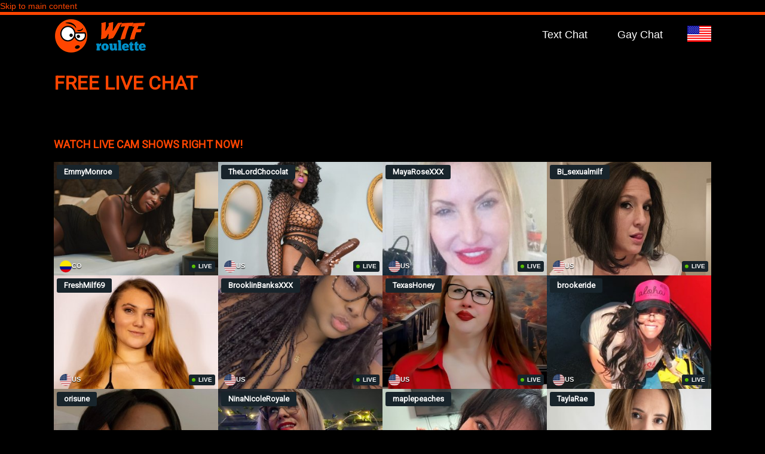

--- FILE ---
content_type: text/html; charset=utf-8
request_url: https://www.wtfroulette.com/free-live-chat.html
body_size: 35951
content:
<!DOCTYPE html PUBLIC "-//W3C//DTD XHTML+RDFa 1.0//EN"
  "http://www.w3.org/MarkUp/DTD/xhtml-rdfa-1.dtd">
<html lang="en" dir="ltr" prefix="content: http://purl.org/rss/1.0/modules/content/ dc: http://purl.org/dc/terms/ foaf: http://xmlns.com/foaf/0.1/ og: http://ogp.me/ns# rdfs: http://www.w3.org/2000/01/rdf-schema# sioc: http://rdfs.org/sioc/ns# sioct: http://rdfs.org/sioc/types# skos: http://www.w3.org/2004/02/skos/core# xsd: http://www.w3.org/2001/XMLSchema#">
<head profile="http://www.w3.org/1999/xhtml/vocab">
  <meta charset="utf-8">
  <meta name="viewport" content="width=device-width, initial-scale=1.0">
  <meta http-equiv="Content-Type" content="text/html; charset=utf-8" />
<link rel="shortcut icon" href="https://www.wtfroulette.com/sites/default/files/favicon_0.png" type="image/png" />
<link href="https://www.wtfroulette.com/es/free-live-chat.html" rel="alternate" hreflang="es" />
<link href="https://www.wtfroulette.com/tr/free-live-chat.html" rel="alternate" hreflang="tr" />
<link href="https://www.wtfroulette.com/free-live-chat.html" rel="alternate" hreflang="en" />
<link href="https://www.wtfroulette.com/it/free-live-chat.html" rel="alternate" hreflang="it" />
<meta name="description" content="Welcome to a community of Live chat rooms for FREE and chat with random people and make new friends online." />
<meta name="generator" content="Drupal 7 (http://drupal.org)" />
<link rel="canonical" href="https://www.wtfroulette.com/free-live-chat.html" />
<link rel="shortlink" href="https://www.wtfroulette.com/node/145" />
  <title>Free live Chat - Live chat rooms for free - WTFroulette.com</title>
  <style>
@import url("https://www.wtfroulette.com/modules/system/system.base.css?qk4hm0");
</style>
<style>
@import url("https://www.wtfroulette.com/sites/all/modules/date/date_api/date.css?qk4hm0");
@import url("https://www.wtfroulette.com/sites/all/modules/date/date_popup/themes/datepicker.1.7.css?qk4hm0");
@import url("https://www.wtfroulette.com/modules/field/theme/field.css?qk4hm0");
@import url("https://www.wtfroulette.com/modules/node/node.css?qk4hm0");
@import url("https://www.wtfroulette.com/sites/all/modules/views/css/views.css?qk4hm0");
@import url("https://www.wtfroulette.com/sites/all/modules/ckeditor/css/ckeditor.css?qk4hm0");
</style>
<style>
@import url("https://www.wtfroulette.com/sites/all/modules/ctools/css/ctools.css?qk4hm0");
@import url("https://www.wtfroulette.com/sites/all/modules/rzroulette//rtc/css/jquery-ui.min.css?qk4hm0");
@import url("https://www.wtfroulette.com/sites/all/modules/rzroulette//rtc/css/skin.css?qk4hm0");
@import url("https://www.wtfroulette.com/sites/all/modules/rzroulette//rtc/css/main.css?qk4hm0");
</style>
<style>
@import url("https://www.wtfroulette.com/sites/all/themes/wtf/css/bootstrap.css?qk4hm0");
@import url("https://www.wtfroulette.com/sites/all/themes/wtf/css/flag-icon.css?qk4hm0");
@import url("https://www.wtfroulette.com/sites/all/themes/wtf/css/style.css?qk4hm0");
</style>
  <!-- HTML5 element support for IE6-8 -->
  <!--[if lt IE 9]>
    <script src="//html5shiv.googlecode.com/svn/trunk/html5.js"></script>
  <![endif]-->
  <script src="//ajax.googleapis.com/ajax/libs/jquery/1.11.2/jquery.min.js"></script>
<script>window.jQuery || document.write("<script src='/sites/all/modules/jquery_update/replace/jquery/1.11/jquery.min.js'>\x3C/script>")</script>
<script>jQuery.migrateMute=false;jQuery.migrateTrace=true;</script>
<script src="//code.jquery.com/jquery-migrate-1.2.1.min.js"></script>
<script>window.jQuery && window.jQuery.migrateWarnings || document.write("<script src='/sites/all/modules/jquery_update/replace/jquery-migrate/1.2.1/jquery-migrate.min.js'>\x3C/script>")</script>
<script src="https://www.wtfroulette.com/misc/jquery.once.js?v=1.2"></script>
<script src="https://www.wtfroulette.com/misc/drupal.js?qk4hm0"></script>
<script src="https://www.wtfroulette.com/sites/all/modules/jquery_update/replace/ui/external/jquery.cookie.js?v=67fb34f6a866c40d0570"></script>
<script src="https://www.wtfroulette.com/sites/all/modules/jquery_update/replace/misc/jquery.form.min.js?v=2.69"></script>
<script src="https://www.wtfroulette.com/misc/ajax.js?v=7.60"></script>
<script src="https://www.wtfroulette.com/sites/all/modules/jquery_update/js/jquery_update.js?v=0.0.1"></script>
<script src="https://www.wtfroulette.com/sites/all/modules/rzroulette//js/jquery.event.move.js?qk4hm0"></script>
<script src="https://www.wtfroulette.com/sites/all/modules/rzroulette//js/jquery.event.swipe.js?qk4hm0"></script>
<script src="https://www.wtfroulette.com/sites/all/modules/admin_menu/admin_devel/admin_devel.js?qk4hm0"></script>
<script src="https://www.wtfroulette.com/sites/all/modules/views/js/base.js?qk4hm0"></script>
<script src="https://www.wtfroulette.com/sites/all/themes/bootstrap/js/misc/_progress.js?v=7.60"></script>
<script src="https://www.wtfroulette.com/sites/all/modules/views/js/ajax_view.js?qk4hm0"></script>
<script src="https://www.wtfroulette.com/sites/all/modules/views_load_more/views_load_more.js?qk4hm0"></script>
<script src="https://www.wtfroulette.com/sites/all/themes/wtf/js/bootstrap.min.js?qk4hm0"></script>
<script src="https://www.wtfroulette.com/sites/all/themes/wtf/js/jquery.cookie.js?qk4hm0"></script>
<script src="https://www.wtfroulette.com/sites/all/themes/wtf/js/script.js?qk4hm0"></script>
<script src="https://www.wtfroulette.com/sites/all/themes/bootstrap/js/modules/views/js/ajax_view.js?qk4hm0"></script>
<script src="https://www.wtfroulette.com/sites/all/themes/bootstrap/js/misc/ajax.js?qk4hm0"></script>
<script>jQuery.extend(Drupal.settings, {"basePath":"\/","pathPrefix":"","ajaxPageState":{"theme":"wtf","theme_token":"6eMCafWIKqtT2aVe5Kiv6UWRW6PwqDs3BocR0uwiAh0","jquery_version":"1.11","js":{"sites\/all\/modules\/rzroulette\/\/js\/socket.io-1.4.5.js":1,"sites\/all\/modules\/rzroulette\/\/js\/bridge.js":1,"sites\/all\/modules\/rzroulette\/\/js\/swfobject.js":1,"sites\/all\/modules\/roulette_niche\/js\/videoplayer.js":1,"sites\/all\/themes\/bootstrap\/js\/bootstrap.js":1,"\/\/ajax.googleapis.com\/ajax\/libs\/jquery\/1.11.2\/jquery.min.js":1,"0":1,"1":1,"\/\/code.jquery.com\/jquery-migrate-1.2.1.min.js":1,"2":1,"misc\/jquery.once.js":1,"misc\/drupal.js":1,"sites\/all\/modules\/jquery_update\/replace\/ui\/external\/jquery.cookie.js":1,"sites\/all\/modules\/jquery_update\/replace\/misc\/jquery.form.min.js":1,"misc\/ajax.js":1,"sites\/all\/modules\/jquery_update\/js\/jquery_update.js":1,"sites\/all\/modules\/rzroulette\/\/js\/jquery.event.move.js":1,"sites\/all\/modules\/rzroulette\/\/js\/jquery.event.swipe.js":1,"sites\/all\/modules\/admin_menu\/admin_devel\/admin_devel.js":1,"sites\/all\/modules\/views\/js\/base.js":1,"sites\/all\/themes\/bootstrap\/js\/misc\/_progress.js":1,"sites\/all\/modules\/views\/js\/ajax_view.js":1,"sites\/all\/modules\/views_load_more\/views_load_more.js":1,"sites\/all\/themes\/wtf\/js\/bootstrap.min.js":1,"sites\/all\/themes\/wtf\/js\/jquery.cookie.js":1,"sites\/all\/themes\/wtf\/js\/script.js":1,"sites\/all\/themes\/bootstrap\/js\/modules\/views\/js\/ajax_view.js":1,"sites\/all\/themes\/bootstrap\/js\/misc\/ajax.js":1},"css":{"modules\/system\/system.base.css":1,"sites\/all\/modules\/date\/date_api\/date.css":1,"sites\/all\/modules\/date\/date_popup\/themes\/datepicker.1.7.css":1,"modules\/field\/theme\/field.css":1,"modules\/node\/node.css":1,"sites\/all\/modules\/views\/css\/views.css":1,"sites\/all\/modules\/ckeditor\/css\/ckeditor.css":1,"sites\/all\/modules\/ctools\/css\/ctools.css":1,"sites\/all\/modules\/rzroulette\/\/rtc\/css\/jquery-ui.min.css":1,"sites\/all\/modules\/rzroulette\/\/rtc\/css\/skin.css":1,"sites\/all\/modules\/rzroulette\/\/rtc\/css\/main.css":1,"sites\/all\/themes\/wtf\/css\/bootstrap.css":1,"sites\/all\/themes\/wtf\/css\/flag-icon.css":1,"sites\/all\/themes\/wtf\/css\/style.css":1}},"views":{"ajax_path":"\/views\/ajax","ajaxViews":{"views_dom_id:7191bd9e4ff7517f83d9cd4df5c492ba":{"view_name":"Blog","view_display_id":"block_1","view_args":"","view_path":"node\/145","view_base_path":"blog","view_dom_id":"7191bd9e4ff7517f83d9cd4df5c492ba","pager_element":0},"views_dom_id:04728f2b439ca8f412d7c15e2657d880":{"view_name":"Blog","view_display_id":"block_2","view_args":"","view_path":"node\/145","view_base_path":"blog","view_dom_id":"04728f2b439ca8f412d7c15e2657d880","pager_element":0}}},"bootstrap":{"anchorsFix":"0","anchorsSmoothScrolling":"0","formHasError":1,"popoverEnabled":1,"popoverOptions":{"animation":1,"html":0,"placement":"right","selector":"","trigger":"click","triggerAutoclose":1,"title":"","content":"","delay":0,"container":"body"},"tooltipEnabled":1,"tooltipOptions":{"animation":1,"html":0,"placement":"auto left","selector":"","trigger":"hover focus","delay":0,"container":"body"}}});</script>
    <link href='https://fonts.googleapis.com/css?family=PT+Sans' rel='stylesheet' type='text/css'>
  <link href="https://fonts.googleapis.com/css?family=Roboto" rel="stylesheet" type='text/css'> 
    <meta name="df-verify" content="df3ebc3119fa5e" />
  <!-- Google tag (gtag.js) -->
  <script async src="https://www.googletagmanager.com/gtag/js?id=G-8SWMY7LNVE"></script>
  <script>
    window.dataLayer = window.dataLayer || [];
    function gtag(){dataLayer.push(arguments);}
    gtag('js', new Date());

    gtag('config', 'G-8SWMY7LNVE');
  </script>
</head>
<body class="html not-front not-logged-in no-sidebars page-node page-node- page-node-145 node-type-page deskDevice i18n-en" >
  <div id="skip-link">
    <a href="#main-content" class="element-invisible element-focusable">Skip to main content</a>
  </div>
    <div class="headerWrap">
<header id="navbar" role="banner" class="navbar container">
  <div class="container">
    <div class="navbar-header navbar-logo-wrapper">

              <button type="button" class="navbar-toggle" data-toggle="collapse" data-target=".navbar-collapse">
          <span class="sr-only">Toggle navigation</span>
          <span class="icon-bar"></span>
          <span class="icon-bar"></span>
          <span class="icon-bar"></span>
        </button>
      
              <div class="logo-wrapper">
          <a class="logo navbar-btn pull-center" href="/" title="Home" id="headLogo">
            <img src="https://www.wtfroulette.com/sites/default/files/logo_0_0.png" alt="Home" />
         </a>
        </div>
      
    </div>

          <div class="navbar-collapse collapse header-navigation">
        <nav role="navigation">
                                            <div class="region region-navigation">
    <section id="block-roulette-flags-roulette-flags-selector" class="block block-roulette-flags clearfix">

      
  <img src="/img/flags/flag-en.png" alt="en"><span class="langlist"><a href="/"><img src="/img/flags/flag-en.png" alt="en"></a><a href="/it/"><img src="/img/flags/flag-it.png" alt="it"></a><a href="/es/"><img src="/img/flags/flag-es.png" alt="es"></a><a href="/tr/"><img src="/img/flags/flag-tr.png" alt="tr"></a></span>
</section>
<section id="block-system-main-menu" class="block block-system block-menu clearfix">

      
  <ul class="menu nav"><li class="first leaf"><a href="/text-chat.html">Text Chat</a></li>
<li class="last leaf"><a href="/gay">Gay Chat</a></li>
</ul>
</section>
  </div>
          		          </nav>
      </div>
      </div>
</header>
</div>
<div class="main-container container">

  <header role="banner" id="page-header">
    
      </header> <!-- /#page-header -->
  <div class="row">

    
    <section class="col-sm-12">
            <a id="main-content"></a>
                    <h1 class="page-header">Free live chat</h1>
                                                          <div class="region region-content">
    <section id="block-block-14" class="block block-block clearfix">

      
  <div id="chatRoot" data-room="0"></div>
<script src="//chat4fun.com/chat/js/app.js"></script>
</section>
<section id="block-cblock-cb-feed-grid" class="block block-cblock clearfix">

        <h2 class="h2 block-title">Watch live cam shows right now!</h2>
    
  
<section class="section section-default-scale-lighten m-none">
    <div class="container-fluid sample-item-container">
          
            <ul class="sample-item-list sample-item-list-loaded">
								                                    <li class="col-sm-6 col-md-3 isotope-item">
                        <div class="sample-item sample-item-home pl-md pr-md">
                            <a class="cam-item-link" href="https://livenudecams.com/cam/EmmyMonroe/?AFNO=1-7722-acw-80&utm_source=www.wtfroulette.com&utm_medium=referral&utm_campaign=referral_acw">
                                <span class="sample-item-image-wrapper">
                                    <span class="sample-item-image" style="background-image:url(//imagetransform.icfcdn.com/avatar/EmmyMonroe.jpeg);"></span>
                                    <i class="fa fa-spinner fa-spin fa-fw"></i>
                                </span>
                                <span class="sample-item-description">
																	<span class="sample-item-description-top">
																			<h5>EmmyMonroe</h5>
																																		</span>
																	<span class="sample-item-description-bottom">
																		<div class="stream-country">
																				<span class="stream-flag flag-icon flag-icon-co"></span>
																				<span class="stream-country-name">CO</span>
																		</div>
																		<div class="stream-status stream-status-live"></div>
																	</span>
                                </span>
                            </a>
                        </div>
                    </li>

                                    <li class="col-sm-6 col-md-3 isotope-item">
                        <div class="sample-item sample-item-home pl-md pr-md">
                            <a class="cam-item-link" href="https://livenudecams.com/cam/TheLordChocolat/?AFNO=1-7722-acw-80&utm_source=www.wtfroulette.com&utm_medium=referral&utm_campaign=referral_acw">
                                <span class="sample-item-image-wrapper">
                                    <span class="sample-item-image" style="background-image:url(//imagetransform.icfcdn.com/avatar/TheLordChocolat.jpeg);"></span>
                                    <i class="fa fa-spinner fa-spin fa-fw"></i>
                                </span>
                                <span class="sample-item-description">
																	<span class="sample-item-description-top">
																			<h5>TheLordChocolat</h5>
																																		</span>
																	<span class="sample-item-description-bottom">
																		<div class="stream-country">
																				<span class="stream-flag flag-icon flag-icon-us"></span>
																				<span class="stream-country-name">US</span>
																		</div>
																		<div class="stream-status stream-status-live"></div>
																	</span>
                                </span>
                            </a>
                        </div>
                    </li>

                                    <li class="col-sm-6 col-md-3 isotope-item">
                        <div class="sample-item sample-item-home pl-md pr-md">
                            <a class="cam-item-link" href="https://livenudecams.com/cam/MayaRoseXXX/?AFNO=1-7722-acw-80&utm_source=www.wtfroulette.com&utm_medium=referral&utm_campaign=referral_acw">
                                <span class="sample-item-image-wrapper">
                                    <span class="sample-item-image" style="background-image:url(//imagetransform.icfcdn.com/avatar/MayaRoseXXX.jpeg);"></span>
                                    <i class="fa fa-spinner fa-spin fa-fw"></i>
                                </span>
                                <span class="sample-item-description">
																	<span class="sample-item-description-top">
																			<h5>MayaRoseXXX</h5>
																																		</span>
																	<span class="sample-item-description-bottom">
																		<div class="stream-country">
																				<span class="stream-flag flag-icon flag-icon-us"></span>
																				<span class="stream-country-name">US</span>
																		</div>
																		<div class="stream-status stream-status-live"></div>
																	</span>
                                </span>
                            </a>
                        </div>
                    </li>

                                    <li class="col-sm-6 col-md-3 isotope-item">
                        <div class="sample-item sample-item-home pl-md pr-md">
                            <a class="cam-item-link" href="https://livenudecams.com/cam/Bi_sexualmilf/?AFNO=1-7722-acw-80&utm_source=www.wtfroulette.com&utm_medium=referral&utm_campaign=referral_acw">
                                <span class="sample-item-image-wrapper">
                                    <span class="sample-item-image" style="background-image:url(//imagetransform.icfcdn.com/avatar/Bi_sexualmilf.jpeg);"></span>
                                    <i class="fa fa-spinner fa-spin fa-fw"></i>
                                </span>
                                <span class="sample-item-description">
																	<span class="sample-item-description-top">
																			<h5>Bi_sexualmilf</h5>
																																		</span>
																	<span class="sample-item-description-bottom">
																		<div class="stream-country">
																				<span class="stream-flag flag-icon flag-icon-us"></span>
																				<span class="stream-country-name">US</span>
																		</div>
																		<div class="stream-status stream-status-live"></div>
																	</span>
                                </span>
                            </a>
                        </div>
                    </li>

                                    <li class="col-sm-6 col-md-3 isotope-item">
                        <div class="sample-item sample-item-home pl-md pr-md">
                            <a class="cam-item-link" href="https://livenudecams.com/cam/FreshMilf69/?AFNO=1-7722-acw-80&utm_source=www.wtfroulette.com&utm_medium=referral&utm_campaign=referral_acw">
                                <span class="sample-item-image-wrapper">
                                    <span class="sample-item-image" style="background-image:url(//imagetransform.icfcdn.com/avatar/FreshMilf69.jpeg);"></span>
                                    <i class="fa fa-spinner fa-spin fa-fw"></i>
                                </span>
                                <span class="sample-item-description">
																	<span class="sample-item-description-top">
																			<h5>FreshMilf69</h5>
																																		</span>
																	<span class="sample-item-description-bottom">
																		<div class="stream-country">
																				<span class="stream-flag flag-icon flag-icon-us"></span>
																				<span class="stream-country-name">US</span>
																		</div>
																		<div class="stream-status stream-status-live"></div>
																	</span>
                                </span>
                            </a>
                        </div>
                    </li>

                                    <li class="col-sm-6 col-md-3 isotope-item">
                        <div class="sample-item sample-item-home pl-md pr-md">
                            <a class="cam-item-link" href="https://livenudecams.com/cam/BrooklinBanksXXX/?AFNO=1-7722-acw-80&utm_source=www.wtfroulette.com&utm_medium=referral&utm_campaign=referral_acw">
                                <span class="sample-item-image-wrapper">
                                    <span class="sample-item-image" style="background-image:url(//imagetransform.icfcdn.com/avatar/BrooklinBanksXXX.jpeg);"></span>
                                    <i class="fa fa-spinner fa-spin fa-fw"></i>
                                </span>
                                <span class="sample-item-description">
																	<span class="sample-item-description-top">
																			<h5>BrooklinBanksXXX</h5>
																																		</span>
																	<span class="sample-item-description-bottom">
																		<div class="stream-country">
																				<span class="stream-flag flag-icon flag-icon-us"></span>
																				<span class="stream-country-name">US</span>
																		</div>
																		<div class="stream-status stream-status-live"></div>
																	</span>
                                </span>
                            </a>
                        </div>
                    </li>

                                    <li class="col-sm-6 col-md-3 isotope-item">
                        <div class="sample-item sample-item-home pl-md pr-md">
                            <a class="cam-item-link" href="https://livenudecams.com/cam/TexasHoney/?AFNO=1-7722-acw-80&utm_source=www.wtfroulette.com&utm_medium=referral&utm_campaign=referral_acw">
                                <span class="sample-item-image-wrapper">
                                    <span class="sample-item-image" style="background-image:url(//imagetransform.icfcdn.com/avatar/TexasHoney.jpeg);"></span>
                                    <i class="fa fa-spinner fa-spin fa-fw"></i>
                                </span>
                                <span class="sample-item-description">
																	<span class="sample-item-description-top">
																			<h5>TexasHoney</h5>
																																		</span>
																	<span class="sample-item-description-bottom">
																		<div class="stream-country">
																				<span class="stream-flag flag-icon flag-icon-us"></span>
																				<span class="stream-country-name">US</span>
																		</div>
																		<div class="stream-status stream-status-live"></div>
																	</span>
                                </span>
                            </a>
                        </div>
                    </li>

                                    <li class="col-sm-6 col-md-3 isotope-item">
                        <div class="sample-item sample-item-home pl-md pr-md">
                            <a class="cam-item-link" href="https://livenudecams.com/cam/brookeride/?AFNO=1-7722-acw-80&utm_source=www.wtfroulette.com&utm_medium=referral&utm_campaign=referral_acw">
                                <span class="sample-item-image-wrapper">
                                    <span class="sample-item-image" style="background-image:url(//imagetransform.icfcdn.com/avatar/brookeride.jpeg);"></span>
                                    <i class="fa fa-spinner fa-spin fa-fw"></i>
                                </span>
                                <span class="sample-item-description">
																	<span class="sample-item-description-top">
																			<h5>brookeride</h5>
																																		</span>
																	<span class="sample-item-description-bottom">
																		<div class="stream-country">
																				<span class="stream-flag flag-icon flag-icon-us"></span>
																				<span class="stream-country-name">US</span>
																		</div>
																		<div class="stream-status stream-status-live"></div>
																	</span>
                                </span>
                            </a>
                        </div>
                    </li>

                                    <li class="col-sm-6 col-md-3 isotope-item">
                        <div class="sample-item sample-item-home pl-md pr-md">
                            <a class="cam-item-link" href="https://livenudecams.com/cam/orisune/?AFNO=1-7722-acw-80&utm_source=www.wtfroulette.com&utm_medium=referral&utm_campaign=referral_acw">
                                <span class="sample-item-image-wrapper">
                                    <span class="sample-item-image" style="background-image:url(//imagetransform.icfcdn.com/avatar/orisune.jpeg);"></span>
                                    <i class="fa fa-spinner fa-spin fa-fw"></i>
                                </span>
                                <span class="sample-item-description">
																	<span class="sample-item-description-top">
																			<h5>orisune</h5>
																																		</span>
																	<span class="sample-item-description-bottom">
																		<div class="stream-country">
																				<span class="stream-flag flag-icon flag-icon-us"></span>
																				<span class="stream-country-name">US</span>
																		</div>
																		<div class="stream-status stream-status-live"></div>
																	</span>
                                </span>
                            </a>
                        </div>
                    </li>

                                    <li class="col-sm-6 col-md-3 isotope-item">
                        <div class="sample-item sample-item-home pl-md pr-md">
                            <a class="cam-item-link" href="https://livenudecams.com/cam/NinaNicoleRoyale/?AFNO=1-7722-acw-80&utm_source=www.wtfroulette.com&utm_medium=referral&utm_campaign=referral_acw">
                                <span class="sample-item-image-wrapper">
                                    <span class="sample-item-image" style="background-image:url(//imagetransform.icfcdn.com/avatar/NinaNicoleRoyale.jpeg);"></span>
                                    <i class="fa fa-spinner fa-spin fa-fw"></i>
                                </span>
                                <span class="sample-item-description">
																	<span class="sample-item-description-top">
																			<h5>NinaNicoleRoyale</h5>
																																		</span>
																	<span class="sample-item-description-bottom">
																		<div class="stream-country">
																				<span class="stream-flag flag-icon flag-icon-us"></span>
																				<span class="stream-country-name">US</span>
																		</div>
																		<div class="stream-status stream-status-live"></div>
																	</span>
                                </span>
                            </a>
                        </div>
                    </li>

                                    <li class="col-sm-6 col-md-3 isotope-item">
                        <div class="sample-item sample-item-home pl-md pr-md">
                            <a class="cam-item-link" href="https://livenudecams.com/cam/maplepeaches/?AFNO=1-7722-acw-80&utm_source=www.wtfroulette.com&utm_medium=referral&utm_campaign=referral_acw">
                                <span class="sample-item-image-wrapper">
                                    <span class="sample-item-image" style="background-image:url(//imagetransform.icfcdn.com/avatar/maplepeaches.jpeg);"></span>
                                    <i class="fa fa-spinner fa-spin fa-fw"></i>
                                </span>
                                <span class="sample-item-description">
																	<span class="sample-item-description-top">
																			<h5>maplepeaches</h5>
																																		</span>
																	<span class="sample-item-description-bottom">
																		<div class="stream-country">
																				<span class="stream-flag flag-icon flag-icon-us"></span>
																				<span class="stream-country-name">US</span>
																		</div>
																		<div class="stream-status stream-status-live"></div>
																	</span>
                                </span>
                            </a>
                        </div>
                    </li>

                                    <li class="col-sm-6 col-md-3 isotope-item">
                        <div class="sample-item sample-item-home pl-md pr-md">
                            <a class="cam-item-link" href="https://livenudecams.com/cam/TaylaRae/?AFNO=1-7722-acw-80&utm_source=www.wtfroulette.com&utm_medium=referral&utm_campaign=referral_acw">
                                <span class="sample-item-image-wrapper">
                                    <span class="sample-item-image" style="background-image:url(//imagetransform.icfcdn.com/avatar/TaylaRae.jpeg);"></span>
                                    <i class="fa fa-spinner fa-spin fa-fw"></i>
                                </span>
                                <span class="sample-item-description">
																	<span class="sample-item-description-top">
																			<h5>TaylaRae</h5>
																																		</span>
																	<span class="sample-item-description-bottom">
																		<div class="stream-country">
																				<span class="stream-flag flag-icon flag-icon-us"></span>
																				<span class="stream-country-name">US</span>
																		</div>
																		<div class="stream-status stream-status-live"></div>
																	</span>
                                </span>
                            </a>
                        </div>
                    </li>

                            </ul>

            </div>
</section>

</section>
<section id="block-system-main" class="block block-system clearfix">

      
  <article id="node-145" class="node node-page clearfix" about="/free-live-chat.html" typeof="foaf:Document">
    <header>
            <span property="dc:title" content="Free live chat" class="rdf-meta element-hidden"></span><span property="sioc:num_replies" content="0" datatype="xsd:integer" class="rdf-meta element-hidden"></span>      </header>
    <div class="field field-name-body field-type-text-with-summary field-label-hidden"><div class="field-items"><div class="field-item even" property="content:encoded"><p>Here you’ll have an opportunity of meeting random people and making new friends in a friendly and safe environment. These chats are absolutely free and takes place in real-time. You may opt to chat with other users anonymously as the guest user or sign up using a nickname/ username. Please ensure that you adhere to all the regulations and rules of our chat rooms so as to avoid getting into any trouble or be banned permanently from our chat rooms. It’s our hope that you enjoy your visit to our site as you experience Live people, webcams and chat rooms.</p>
<h2>Start live chat now!</h2>
<p>Hello Chatters. Visit wtfroulette.com, the best sex chat and adult webcam community. At our site, you’ll be able to watch and chat with many sexy girls in real time for FREE. Our live chat room has users from various parts of the globe.</p>
<h2>Live chat features</h2>
<p>Our chat room includes several features that you’ll certainly enjoy. Some of these features include;</p>
<h2>Fast response time</h2>
<p>The client browser as well as chat server only transfers the relevant information to ensure that the response time is fast, even when the connection is slow thus offering superior performance.</p>
<h2>Many simultaneous live chat sessions</h2>
<p>Our live chat room enables users to handle many chat sessions concurrently. Every chat session runs in distinct room tab and one can either ignore or accept incoming chat requests by clicking on ‘ignore’ or ‘accept’ button.</p>
<h2>Moderated chats</h2>
<p>Since our live chat room is moderated, users, admin and moderators can be able to send various messages to every user in the chat room.</p>
<h2>Ignore function</h2>
<p>This feature allows users to avoid any online harassments or threats from any user in the live chat room. This function prevents users from receiving any message from ignored users.</p>
</div></div></div>    <footer>
          </footer>
    </article>

</section>
  </div>
    </section>

      </div>

  <div class="row after-content-row">

    <div class="col-md-12">
              </div>

    <div class="col-md-6">
              </div>

    <div class="col-md-6">
          </div>

    <div class="col-md-12">
              </div>

  </div>

</div>

</div>

  <footer class="footer" id="footer-wrapper">
          <div class="container-footer-top-wrapper">
        <div class="container container-footer-top">
            <div class="region region-footer-top">
    <section id="block-menu-menu-footer-menu" class="block block-menu footerMenu clearfix">

      
  <ul class="menu nav"><li class="first leaf"><a href="/" title="">Home</a></li>
<li class="leaf"><a href="/about-us.html" title="">About Us</a></li>
<li class="leaf"><a href="/blog" title="">Blog</a></li>
<li class="leaf"><a href="/rules.html">Chat Rules</a></li>
<li class="leaf"><a href="/omegle">Omegle</a></li>
<li class="leaf"><a href="/chat-room.html" title="">Chat Room</a></li>
<li class="leaf"><a href="/text-chat.html" title="">Text Chat</a></li>
<li class="leaf"><a href="/contact-us.html" title="">Contact Us</a></li>
<li class="leaf"><a href="/sitemap.html">Sitemap</a></li>
<li class="leaf"><a href="/bazoocam.html" title="">Bazoocam</a></li>
<li class="leaf"><a href="/gay" title="">Gay Chat</a></li>
<li class="leaf"><a href="/lesbian-chat.html">Lesbian chat</a></li>
<li class="leaf"><a href="/random-chat.html">Random Chat</a></li>
<li class="leaf"><a href="/zap-cam.html" title="">Zap Cam</a></li>
<li class="leaf"><a href="/cam-girls.html" title="">Cam Girls</a></li>
<li class="leaf"><a href="/chat-avenue.html" title="">Chat Avenue</a></li>
<li class="leaf"><a href="/girl-chat.html" title="">Chat With Girls</a></li>
<li class="leaf"><a href="/dirty-roulette.html" title="">Dirty Roulette</a></li>
<li class="leaf"><a href="/streamberry.html" title="">Streanberry Chat Roulette</a></li>
<li class="leaf"><a href="/free-single-chat.html">Free Single chat</a></li>
<li class="leaf"><a href="/free-adult-chat.html">Free adult chat</a></li>
<li class="leaf"><a href="/free-dating-chat.html">Free dating chat</a></li>
<li class="last leaf active-trail active"><a href="/free-live-chat.html" class="active-trail active">Free live chat</a></li>
</ul>
</section>
<section id="block-footer-description" class="block block-block clearfix">

      
  <p class="rtecenter">To use Wtfroulette.com you must be at least 18 years of age.<br />
Wtfroulette.com disclaims responsibility for the actions of any visitors of this website.<br />
Wtfroulette.com does not claim ownership or endorse any of the content that is broadcast using this website.<br />
<br />
<a href="https://www.youtube.com/channel/UCzF5TNDXwk0AYkBGctFwRDw"><img width="64px" height="auto" src="/sites/all/themes/wtf/images/youtube-flat.png" /></a>
</p>

</section>
  </div>
        </div>
      </div>
    
    <div id="footer-bottom-wrapper">

      <div class="container container-footer-bottom">

                  <div class="footer-right-wrapper">
              <div class="region region-footer-bottom">
    <section id="block-block-7" class="block block-block clearfix">

      
  <div class="footer-years">Copyright © 2026 wtfroulette.com • All rights reserved</div>
</section>
  </div>
          </div>
              </div>
    
    </div>

  </footer>

  <script src="https://www.wtfroulette.com/sites/all/modules/rzroulette//js/socket.io-1.4.5.js?qk4hm0"></script>
<script src="https://www.wtfroulette.com/sites/all/modules/rzroulette//js/bridge.js?qk4hm0"></script>
<script src="https://www.wtfroulette.com/sites/all/modules/rzroulette//js/swfobject.js?qk4hm0"></script>
<script src="https://www.wtfroulette.com/sites/all/modules/roulette_niche/js/videoplayer.js?qk4hm0"></script>
<script src="https://www.wtfroulette.com/sites/all/themes/bootstrap/js/bootstrap.js?qk4hm0"></script>
</body>
</html>


--- FILE ---
content_type: text/css
request_url: https://www.wtfroulette.com/sites/all/modules/rzroulette//rtc/css/skin.css?qk4hm0
body_size: 6234
content:
.rzWrap.style-navy .rzmainrt .btn{border-radius:0;box-shadow:none;}
.rzWrap.style-navy .rzmainrt #submitAbuse,
.rzWrap.style-navy .rzmainrt #submitAbuse:hover,
.rzWrap.style-navy .rzmainrt #cancelAbuse,
.rzWrap.style-navy .rzmainrt #cancelAbuse:hover,
.rzWrap.style-navy .rzmainrt .nextChatBtn,
.rzWrap.style-navy .rzmainrt .nextChatBtn:hover,
.rzWrap.style-navy .rzmainrt .startChatBtn,
.rzWrap.style-navy .rzmainrt .startChatBtn:hover,
.rzWrap.style-navy .rzmainrt .datBtn,
.rzWrap.style-navy .rzmainrt .datBtn:hover,
.rzWrap.style-navy .rzmainrt .welcomeBox .btn,
.rzWrap.style-navy .rzmainrt .welcomeBox .btn:hover,
.rzWrap.style-navy .rzmainrt .chatSendBtn,
.rzWrap.style-navy .rzmainrt .chatSendBtn:hover,
.rzWrap.style-navy .rzmainrt .liveFrame .btn,
.rzWrap.style-navy .rzmainrt .liveFrame .btn:hover{background: #065f80;color:#2ec8ce;}
.rzWrap.style-navy .rzmainrt #cancelAbuse,
.rzWrap.style-navy .rzmainrt #cancelAbuse:hover,
.rzWrap.style-navy .rzmainrt .stopChatBtn,
.rzWrap.style-navy .rzmainrt .stopChatBtn:hover,
.rzWrap.style-navy .rzmainrt .girlsChatBtn,
.rzWrap.style-navy .rzmainrt .girlsChatBtn:hover{background:#6c6c6c;color:#FFF;}
.rzWrap.style-navy .rzmainrt .welcomeBox p,
.rzWrap.style-navy .rzmainrt .welcomeBox p *{color:#083849;}
.rzWrap.style-navy .rzmainrt .welcomeBox p strong,
.rzWrap.style-navy .rzmainrt .welcomeBox p strong *{color:#065f80;}
.rzWrap.style-navy .rzmainrt .welcomeBox .btn img{display:none;}
.rzWrap.style-navy .rzmainrt .ui-widget-content{background:#065f80 !important;}

.rzWrap.style-light .rzmainrt .btn{box-shadow:none;}
.rzWrap.style-light .rzmainrt #submitAbuse,
.rzWrap.style-light .rzmainrt #submitAbuse:hover,
.rzWrap.style-light .rzmainrt #cancelAbuse,
.rzWrap.style-light .rzmainrt #cancelAbuse:hover,
.rzWrap.style-light .rzmainrt .nextChatBtn,
.rzWrap.style-light .rzmainrt .nextChatBtn:hover,
.rzWrap.style-light .rzmainrt .startChatBtn,
.rzWrap.style-light .rzmainrt .startChatBtn:hover,
.rzWrap.style-light .rzmainrt .datBtn,
.rzWrap.style-light .rzmainrt .datBtn:hover,
.rzWrap.style-light .rzmainrt .welcomeBox .btn,
.rzWrap.style-light .rzmainrt .welcomeBox .btn:hover,
.rzWrap.style-light .rzmainrt .chatSendBtn,
.rzWrap.style-light .rzmainrt .chatSendBtn:hover,
.rzWrap.style-light .rzmainrt .liveFrame .btn,
.rzWrap.style-light .rzmainrt .liveFrame .btn:hover{background: #FFF;color:#a5ec76;border:2px solid #a5ec76;box-shadow:none;}
.rzWrap.style-light .rzmainrt #cancelAbuse,
.rzWrap.style-light .rzmainrt #cancelAbuse:hover,
.rzWrap.style-light .rzmainrt .stopChatBtn,
.rzWrap.style-light .rzmainrt .stopChatBtn:hover,
.rzWrap.style-light .rzmainrt .girlsChatBtn,
.rzWrap.style-light .rzmainrt .girlsChatBtn:hover{background:#FFF;color:#fd253e;border:2px solid #fd253e;box-shadow:none;}
.rzWrap.style-light .rzmainrt #submitAbuse:hover,
.rzWrap.style-light .rzmainrt #cancelAbuse:hover,
.rzWrap.style-light .rzmainrt .nextChatBtn:hover,
.rzWrap.style-light .rzmainrt .startChatBtn:hover,
.rzWrap.style-light .rzmainrt .datBtn:hover,
.rzWrap.style-light .rzmainrt .welcomeBox .btn:hover,
.rzWrap.style-light .rzmainrt .chatSendBtn:hover,
.rzWrap.style-light .rzmainrt .welcomeBox .btn:hover,
.rzWrap.style-light .rzmainrt #cancelAbuse:hover,
.rzWrap.style-light .rzmainrt .stopChatBtn:hover,
.rzWrap.style-light .rzmainrt .girlsChatBtn:hover{background:#FAFAFA;}
.rzWrap.style-light .rzmainrt .chatSendBtn{line-height:92px;}
.rzWrap.style-light .rzmainrt .welcomeBox p,
.rzWrap.style-light .rzmainrt .welcomeBox p *{color:#76b5ec;}
.rzWrap.style-light .rzmainrt .welcomeBox p strong,
.rzWrap.style-light .rzmainrt .welcomeBox p strong *{color:#86aac9;}
.rzWrap.style-light .rzmainrt .welcomeBox .canEmbed{color:#555555;}
.rzWrap.style-light .rzmainrt .welcomeBox .btn{border-radius:2px;}
.rzWrap.style-light .rzmainrt .welcomeBox .btn img{display:none;}
.rzWrap.style-light .rzmainrt .ui-widget-content{background:#76b5ec !important;}

.rzWrap.style-dark .rzmainrt .btn{border-radius:0;box-shadow:none;}
.rzWrap.style-dark .rzmainrt #submitAbuse,
.rzWrap.style-dark .rzmainrt #submitAbuse:hover,
.rzWrap.style-dark .rzmainrt #cancelAbuse,
.rzWrap.style-dark .rzmainrt #cancelAbuse:hover,
.rzWrap.style-dark .rzmainrt .nextChatBtn,
.rzWrap.style-dark .rzmainrt .nextChatBtn:hover,
.rzWrap.style-dark .rzmainrt .startChatBtn,
.rzWrap.style-dark .rzmainrt .startChatBtn:hover,
.rzWrap.style-dark .rzmainrt .datBtn,
.rzWrap.style-dark .rzmainrt .datBtn:hover,
.rzWrap.style-dark .rzmainrt .welcomeBox .btn,
.rzWrap.style-dark .rzmainrt .welcomeBox .btn:hover,
.rzWrap.style-dark .rzmainrt .chatSendBtn,
.rzWrap.style-dark .rzmainrt .chatSendBtn:hover,
.rzWrap.style-dark .rzmainrt .liveFrame .btn,
.rzWrap.style-dark .rzmainrt .liveFrame .btn:hover{background: #000000;color:#91cb82;}
.rzWrap.style-dark .rzmainrt #cancelAbuse,
.rzWrap.style-dark .rzmainrt #cancelAbuse:hover,
.rzWrap.style-dark .rzmainrt .stopChatBtn,
.rzWrap.style-dark .rzmainrt .stopChatBtn:hover,
.rzWrap.style-dark .rzmainrt .girlsChatBtn,
.rzWrap.style-dark .rzmainrt .girlsChatBtn:hover{background:#000000;color:#c50b0b;}
.rzWrap.style-dark .rzmainrt .welcomeBox p,
.rzWrap.style-dark .rzmainrt .welcomeBox p *{color:#FFF;}
.rzWrap.style-dark .rzmainrt .welcomeBox p strong,
.rzWrap.style-dark .rzmainrt .welcomeBox p strong *{color:#6467cb;}
.rzWrap.style-dark .rzmainrt .welcomeBox .canEmbed{color:#979797;}
.rzWrap.style-dark .rzmainrt .welcomeBox .btn img{display:none;}
.rzWrap.style-dark .rzmainrt .ui-widget-content{background:#000000 !important;}
.rzWrap.style-dark .rzmainrt .welcomeBox .btn,
.rzWrap.style-dark .rzmainrt .welcomeBox .btn:hover,
.rzWrap.style-dark .rzmainrt .chatSendBtn,
.rzWrap.style-dark .rzmainrt .chatSendBtn:hover{ background: #5759b0; /* Old browsers */
background: -moz-linear-gradient(top,  #5759b0 0%, #333568 50%, #0e0e1c 100%);
background: -webkit-linear-gradient(top,  #5759b0 0%,#333568 50%,#0e0e1c 100%);
background: linear-gradient(to bottom,  #5759b0 0%,#333568 50%,#0e0e1c 100%);
  color:#FFF;box-shadow:none;}
.rzWrap.style-dark .rzmainrt .chatInput,
.rzWrap.style-dark .rzmainrt .chatLog{background:#000;color:#FFF;border:none;}

--- FILE ---
content_type: text/css
request_url: https://www.wtfroulette.com/sites/all/modules/rzroulette//rtc/css/main.css?qk4hm0
body_size: 45784
content:
.rzroulettejsPreload.nobg,
.rzroulettejsPreload.nobg .rz_app_wrap{background:none;}
/*.nobg .rzroulettejsPreload{height:auto !important;}*/
.rz_app_wrap #rz_app{max-height:100%;}

.nobg .rzroulettejsPreload{height:auto !important;}

.switchPlayer,
.rzWrap{text-shadow:none;font-size:14px;}

@font-face {
    font-family: 'icomoons';
    src:    url('icomoon/icomoon.eot?ns3vru');
    src:    url('icomoon/icomoon.eot?ns3vru#iefix') format('embedded-opentype'),
        url('icomoon/icomoon.ttf?ns3vru') format('truetype'),
        url('icomoon/icomoon.woff?ns3vru') format('woff'),
        url('icomoon/icomoon.svg?ns3vru#icomoon') format('svg');
    font-weight: normal;
    font-style: normal;
}

.rzmain.rzmainrt .loaderCover {background:url(../i/loader.gif) #FFF no-repeat center; bottom: 0;left: 0;position: absolute;right: 0;top: 0;z-index: 999;}
.droidDevice .rzmain.rzmainrt .loaderCover{background-position:center 200px;}
.rzmainrt .checkbox {
  padding-left: 20px; }
 .rzmainrt .checkbox label {
    display: inline-block;
    vertical-align: middle;
    position: relative;
    padding-left: 5px; }
   .rzmainrt .checkbox label::before {
      content: "";
      display: inline-block;
      position: absolute;
      width: 21px;
      height: 21px;
      left: 0;
      margin-left: -29px;
      border: 1px solid #cccccc;
      border-radius: 3px;
      background-color: #fff;
	  margin-top:3px;
      -webkit-transition: border 0.15s ease-in-out, color 0.15s ease-in-out;
      -o-transition: border 0.15s ease-in-out, color 0.15s ease-in-out;
      transition: border 0.15s ease-in-out, color 0.15s ease-in-out;

	  }
    .rzmainrt .checkbox label::after {
      display: inline-block;
      position: absolute;
      width: 16px;
      height: 16px;
      left: 0;
      top: 0;
      margin-left: -26px;margin-top:1px;
      padding-left: 3px;
      padding-top: 0px;
      font-size: 11px;
      color: #555555; }
 .rzmainrt .checkbox input[type="checkbox"],
 .rzmainrt .checkbox input[type="radio"] {
    opacity: 0;
    z-index: 1; }
  .rzmainrt  .checkbox input[type="checkbox"]:focus + label::before,
  .rzmainrt  .checkbox input[type="radio"]:focus + label::before {
      outline: thin dotted;
      outline: 5px auto -webkit-focus-ring-color;
      outline-offset: -2px; }
  .rzmainrt  .checkbox input[type="checkbox"]:checked + label::after,
  .rzmainrt  .checkbox input[type="radio"]:checked + label::after {
      font-family: "FontAwesome";
      content: "\f00c"; }
 .rzmainrt   .checkbox input[type="checkbox"]:disabled + label,
 .rzmainrt   .checkbox input[type="radio"]:disabled + label {
      opacity: 0.65; }
 .rzmainrt     .checkbox input[type="checkbox"]:disabled + label::before,
 .rzmainrt     .checkbox input[type="radio"]:disabled + label::before {
        background-color: #eeeeee;
        cursor: not-allowed; }
 .rzmainrt .checkbox.checkbox-circle label::before {
    border-radius: 50%; }
 .rzmainrt .checkbox.checkbox-inline {
    margin-top: 0; }

.rzmainrt .checkbox-primary input[type="checkbox"]:checked + label::before,
.rzmainrt .checkbox-primary input[type="radio"]:checked + label::before {
  background-color: #337ab7;
  border-color: #337ab7; }
.rzmainrt .checkbox-primary input[type="checkbox"]:checked + label::after,
.rzmainrt .checkbox-primary input[type="radio"]:checked + label::after {
  color: #fff; }

.rzmainrt .checkbox-danger input[type="checkbox"]:checked + label::before,
.rzmainrt .checkbox-danger input[type="radio"]:checked + label::before {
  background-color: #d9534f;
  border-color: #d9534f; }
.rzmainrt .checkbox-danger input[type="checkbox"]:checked + label::after,
.rzmainrt .checkbox-danger input[type="radio"]:checked + label::after {
  color: #fff; }

.rzmainrt .checkbox-info input[type="checkbox"]:checked + label::before,
.rzmainrt .checkbox-info input[type="radio"]:checked + label::before {
  background-color: #5bc0de;
  border-color: #5bc0de; }
.rzmainrt .checkbox-info input[type="checkbox"]:checked + label::after,
.rzmainrt .checkbox-info input[type="radio"]:checked + label::after {
  color: #fff; }

.rzmainrt .checkbox-warning input[type="checkbox"]:checked + label::before,
.rzmainrt .checkbox-warning input[type="radio"]:checked + label::before {
  background-color: #f0ad4e;
  border-color: #f0ad4e; }
.rzmainrt .checkbox-warning input[type="checkbox"]:checked + label::after,
.rzmainrt .checkbox-warning input[type="radio"]:checked + label::after {
  color: #fff; }

.rzmainrt .checkbox-success input[type="checkbox"]:checked + label::before,
.rzmainrt .checkbox-success input[type="radio"]:checked + label::before {
  background-color: #5cb85c;
  border-color: #5cb85c; }
.rzmainrt .checkbox-success input[type="checkbox"]:checked + label::after,
.rzmainrt .checkbox-success input[type="radio"]:checked + label::after {
  color: #fff; }

.rzmainrt .radio {
  padding-left: 20px; }
 .rzmainrt  .radio label {
    display: inline-block;
    vertical-align: middle;
    position: relative;
    padding-left: 5px; }
  .rzmainrt   .radio label::before {
      content: "";
      display: inline-block;
      position: absolute;
      width: 17px;
      height: 17px;
      left: 0;
      margin-left: -20px;
      border: 1px solid #cccccc;
      border-radius: 50%;
      background-color: #fff;
      -webkit-transition: border 0.15s ease-in-out;
      -o-transition: border 0.15s ease-in-out;
      transition: border 0.15s ease-in-out; }
 .rzmainrt    .radio label::after {
      display: inline-block;
      position: absolute;
      content: " ";
      width: 11px;
      height: 11px;
      left: 3px;
      top: 3px;
      margin-left: -20px;
      border-radius: 50%;
      background-color: #555555;
      -webkit-transform: scale(0, 0);
      -ms-transform: scale(0, 0);
      -o-transform: scale(0, 0);
      transform: scale(0, 0);
      -webkit-transition: -webkit-transform 0.1s cubic-bezier(0.8, -0.33, 0.2, 1.33);
      -moz-transition: -moz-transform 0.1s cubic-bezier(0.8, -0.33, 0.2, 1.33);
      -o-transition: -o-transform 0.1s cubic-bezier(0.8, -0.33, 0.2, 1.33);
      transition: transform 0.1s cubic-bezier(0.8, -0.33, 0.2, 1.33); }
 .rzmainrt  .radio input[type="radio"] {
    opacity: 0;
    z-index: 1; }
  .rzmainrt   .radio input[type="radio"]:focus + label::before {
      outline: thin dotted;
      outline: 5px auto -webkit-focus-ring-color;
      outline-offset: -2px; }
  .rzmainrt   .radio input[type="radio"]:checked + label::after {
      -webkit-transform: scale(1, 1);
      -ms-transform: scale(1, 1);
      -o-transform: scale(1, 1);
      transform: scale(1, 1); }
 .rzmainrt    .radio input[type="radio"]:disabled + label {
      opacity: 0.65; }
  .rzmainrt     .radio input[type="radio"]:disabled + label::before {
        cursor: not-allowed; }
 .rzmainrt  .radio.radio-inline {
    margin-top: 0; }

.rzmainrt .radio-primary input[type="radio"] + label::after {
  background-color: #337ab7; }
.rzmainrt .radio-primary input[type="radio"]:checked + label::before {
  border-color: #337ab7; }
.rzmainrt .radio-primary input[type="radio"]:checked + label::after {
  background-color: #337ab7; }

.rzmainrt .radio-danger input[type="radio"] + label::after {
  background-color: #d9534f; }
.rzmainrt .radio-danger input[type="radio"]:checked + label::before {
  border-color: #d9534f; }
.rzmainrt .radio-danger input[type="radio"]:checked + label::after {
  background-color: #d9534f; }

.rzmainrt .radio-info input[type="radio"] + label::after {
  background-color: #5bc0de; }
.rzmainrt .radio-info input[type="radio"]:checked + label::before {
  border-color: #5bc0de; }
.rzmainrt .radio-info input[type="radio"]:checked + label::after {
  background-color: #5bc0de; }

.rzmainrt .radio-warning input[type="radio"] + label::after {
  background-color: #f0ad4e; }
.rzmainrt .radio-warning input[type="radio"]:checked + label::before {
  border-color: #f0ad4e; }
.rzmainrt .radio-warning input[type="radio"]:checked + label::after {
  background-color: #f0ad4e; }

.rzmainrt .radio-success input[type="radio"] + label::after {
  background-color: #5cb85c; }
.rzmainrt .radio-success input[type="radio"]:checked + label::before {
  border-color: #5cb85c; }
.rzmainrt .radio-success input[type="radio"]:checked + label::after {
  background-color: #5cb85c; }

.rzmainrt input[type="checkbox"].styled:checked + label:after,
.rzmainrt input[type="radio"].styled:checked + label:after {
  font-family: 'FontAwesome';
  content: " ";background:url(../i/v.png) no-repeat center bottom; }
.rzmainrt input[type="checkbox"] .styled:checked + label::before,
.rzmainrt input[type="radio"] .styled:checked + label::before {
  color: #fff; }
.rzmainrt input[type="checkbox"] .styled:checked + label::after,
.rzmainrt input[type="radio"] .styled:checked + label::after {
  color: #fff; }


.rzmainrt img{vertical-align: baseline}
.rzmainrt{line-height:1.42857;}
.rzmainrt button{font-family:inherit;}
.rzmainrt  label:before,.rzmainrt  label:after,
.rzmainrt  *{box-sizing: border-box;}
.rzmainrt  .checkbox-inline {cursor: pointer;display: inline-block;font-weight: 400;margin-bottom: 0;vertical-align: middle;}
.rzmainrt *{font-family:"Helvetica Neue",Helvetica,Arial,sans-serif;}
.rzmainrt  label{font-weight:normal;}

.rzmainrt .form-control[disabled],.rzmainrt .form-control[readonly],.rzmainrt fieldset[disabled] .form-control {
    background-color: #eee;
    cursor: not-allowed;
    opacity: 1;
}

.rzmainrt .form-control {
    background-color: #fff;
    background-image: none;
    border: 1px solid #ccc;
    border-radius: 4px;
    color: #555;
    display: block;
    font-size: 14px;
    height: 34px;
    line-height: 1.42857;
    padding: 6px 12px;
    width: 100%;
}

.rzmainrt  input[type="checkbox"]{
margin-left: -20px;
position: absolute;}
.rzmainrt .volume
{
  background-color:#ecc;
  background:url(../i/soundon.png) no-repeat;
  width:32px;
  height:32px;
  position:relative;
  bottom: 112px;
  left:360px;
  margin-bottom: -88px;
}

.rzmainrt .volume.off
{
  background:url(../i/soundoff.png) no-repeat;
}

.rzmainrt .volume.middle
{
  background:url(../i/soundless.png) no-repeat;  
}

.rzmainrt .chatLog
{
  background-color: #fff;
  /*width:400px;*/
  color:#000;
  height:698px;list-style:none;
  line-height:26px;font-size:16px;
  border:1px solid #f6f8ff;
  border-top:0;border-bottom:0;
}
.rzmainrt .chatLog .timestamp{color:#999999;}


.rzmainrt .chatLog li{position:relative;font-size:16px !important;padding:0 !important;margin:0 !important;}
.rzmainrt .chatLog li:before,
.rzmainrt .chatLog li:after{content:none !important;}
.rzmainrt .chatLog .timestamp{width:75px;position:absolute;}
.rzmainrt .chatLog .chatMsg{padding-left:75px;display:block;}

.rzmainrt .chatInput
{
  font-size:18px;padding-right:45px;height:130px;overflow-y:auto;resize: none;border-radius:0;border:1px solid #f6f8ff;
}

.rzmainrt .infoMsg2,
.rzmainrt .infoMsg3
{
  color: rgb(255,
255,
255);
  text-align: center;
  position: relative;
  width: 100%;
  /*left: 40px*/;
  top: 40%;margin-top:-30px;
  background-color: rgba(0,
0,
0,0.5);
  margin: 0 auto;
  /*padding: 20px;*/
}

/*scroller*/
.rzmainrt .ui-widget-content {
    /*border: 1px solid #aaaaaa;*/
    color: #222222;
    background:none;
    background-color: #99ff66!important;
}
.rzmainrt .ui-state-hover,
.rzmainrt .ui-widget-content .ui-state-hover,
.rzmainrt .ui-widget-header .ui-state-hover,
.rzmainrt .ui-state-focus,
.rzmainrt .ui-widget-content .ui-state-focus,
.rzmainrt .ui-widget-header .ui-state-focus {
    /*border: 1px solid #999999;*/
    background: none;
    background-color: #6699cc;
    font-weight: normal;
    color: #212121;
}

.rzmainrt .ui-state-default,
.rzmainrt .ui-widget-content .ui-state-default,
.rzmainrt .ui-widget-header .ui-state-default {
    /*border: 1px solid #d3d3d3;*/
    background: none;
    background-color: #6699cc;
    font-weight: normal;
    color: #555555;
}

.rzmainrt .btn-default.disabled,
.rzmainrt .btn-default[disabled],
.rzmainrt fieldset[disabled] .btn-default,
.rzmainrt .btn-default.disabled:hover,
.rzmainrt .btn-default[disabled]:hover,
.rzmainrt fieldset[disabled] .btn-default:hover,
.rzmainrt .btn-default.disabled:focus,
.rzmainrt .btn-default[disabled]:focus,
.rzmainrt fieldset[disabled] .btn-default:focus,
.rzmainrt .btn-default.disabled:active,
.rzmainrt .btn-default[disabled]:active,
.rzmainrt fieldset[disabled] .btn-default:active,
.rzmainrt .btn-default.disabled.active,
.rzmainrt .btn-default[disabled].active,
.rzmainrt fieldset[disabled] .btn-default.active {
    background-color: none;
    border-color: none;
}

.rzmainrt .btn {
    display: inline-block;
    padding: 0;
    margin-bottom: 0;
    font-size: 28px;
    font-weight: bold;
    line-height: 60px;
    text-align: center;
    white-space: nowrap;
    vertical-align: middle;
    cursor: pointer;
    -webkit-user-select: none;
    -moz-user-select: none;
    -ms-user-select: none;
    user-select: none;
    background-image: none;
    border: none;
    border-radius: 4px;
	border:none;
	font-family:"PT Sans",sans-serif;
	text-align:center;width:150px;
	margin-right:4px;
	margin-left:4px;
	margin:4px;
}

.rzmainrt .btnsGroup .girlsChatBtnDouble,
.rzmainrt .slideto{display:none;}

.rzmainrt.rzlang-pt .btn,
.rzmainrt.rzlang-es .btn{font-size:18px;}
.rzmainrt.rzlang-de .btn{font-size:20px;}
.rzmainrt.rzlang-fr .btn{font-size:20px;}
.rzmainrt.rzlang-it .btn{font-size:20px;}
.rzmainrt.rzlang-fr .btn.startChatBtn:before,
.rzmainrt.rzlang-fr .btn.nextChatBtn:before{margin-right:10px;}
.rzmainrt.rzlang-fr #reportAbuse{font-size:26px;}
.rzmainrt.rzlang-it #reportAbuse{font-size:26px;}

.rzmainrt .btn-pus,
.rzmainrt .btn-pus:hover,
.rzmainrt #submitAbuse,
.rzmainrt #submitAbuse:hover,
.rzmainrt #cancelAbuse,
.rzmainrt #cancelAbuse:hover,
.rzmainrt .nextChatBtn,
.rzmainrt .nextChatBtn:hover,
.rzmainrt .startChatBtn,
.rzmainrt .startChatBtn:hover,
.liveFrame .btn,
.liveFrame .btn:hover
{
  background: #9cc736; /* Old browsers */
  color:#FFF;
}

.rzmainrt .btn-pus:hover,
.rzmainrt #submitAbuse:hover,
.rzmainrt #cancelAbuse:hover,
.rzmainrt .nextChatBtn:hover,
.rzmainrt .startChatBtn:hover,
.liveFrame .btn:hover{background-color:#bedf71;}

/*
.rzmainrt .startChatBtn:before,
.rzmainrt .nextChatBtn:before,
.rzmainrt .stopChatBtn:before,
.rzmainrt .girlsChatBtn:before{content:"\e902";display:inline-block;margin-right:5px;font-family:icomoons;font-weight:normal;vertical-align:top;}*/

.rzmainrt .btn.stopChatBtn,
.rzmainrt .btn.startChatBtn,
.rzmainrt .btn.nextChatBtn{text-align:center;}

.rzmainrt .stopChatBtn:before,
.rzmainrt .btn.startChatBtn:before,
.rzmainrt .btn.nextChatBtn:before{margin:0 28px 0 14px;}
  
/*.rzmainrt .nextChatBtn{display:none;}*/

/*.rzmainrt .nextChatBtn,
.rzmainrt .stopChatBtn{display:none;}*/
.rzmainrt #cancelAbuse,
.rzmainrt #cancelAbuse:hover,
.rzmainrt .stopChatBtn,
.rzmainrt .stopChatBtn:hover
{
	background: #afafaf;
	color:#FFF;
}

.rzmainrt .btn-pus,
.rzmainrt .btn-pus:hover{text-decoration:none;float:right;margin-right:0;margin-left:8px;}

.rzmainrt #cancelAbuse:hover,
.rzmainrt .stopChatBtn:hover{
	background-color: #d6d5d5;
}

/*.rzmainrt .stopChatBtn:before{content:"\e900"}*/
.rzmainrt .datBtn,
.rzmainrt .datBtn:hover,
.rzmainrt .girlsChatBtn,
.rzmainrt .girlsChatBtn:hover
{
  background: #8f9fce;
  color:#FFF;
  text-decoration:none;
  font-weight:bold;
 /* float:right;*/
}
.rzmainrt .datBtn,
.rzmainrt .datBtn:hover{background: #c53686}

.rzmainrt .girlsChatBtn:hover{background-color:#a0add2;}
.rzmainrt .datBtn:hover{background-color:#c85a98;}
/*.rzmainrt .girlsChatBtn:before{content:"\e901";font-size:36px;margin-right:20px;}*/

.rzmainrt .btnsGroup
{
  overflow:hidden;
  text-align:left;
  padding:12px 4px;
}

.rzmainrt .btnsGroup .controlsBtn{display:inline-block;vertical-align:top;margin-bottom:0;min-width:100%;font-size:0;margin:-4px 0;}
.rzmainrt .btnsGroup .autoReconnectDiv{display:inline-block;vertical-align:top;margin-bottom:10px;}

.rzmainrt .topBtnsGroup
{	display:none;
  margin-bottom:21px;
  /*background-color: white;*/
  position: relative;
  /*display:flex;*/
  line-height: 1;
  
  visibility:hidden;position:absolute;
}

.rzmainrt .topBtnsSubGroup
{
  background-color: white;
}

.rzmainrt .topBtnsGroup select
{
  height: 25px;
  background-color: white!important;
  border: none!important;
}

.rzmainrt .topBtnsGroup label
{
  color:black;
  font-weight: 100;
  padding-left: 4px;
}


.rzmainrt .autoReconnectDiv
{
  background-color: #fff;
  color: black;
  margin-left: 4px;
  border-radius: 3px;
  padding-left: 4px;
  padding-top:0;
  padding-left: 10px;
  margin-top:1px;height:34px;line-height:33px;padding-right:18px;margin-right:5px;
}
.rzmainrt .autoReconnectDiv span
{
  padding-left: 20px;
}

.rzmainrt .chatInputWrap{position:relative;padding:0;}
.androidVideo .rzmainrt .chatInputWrap{padding-right:0;}

.rzmainrt .chatSendBtn
{
 background: #5270ca; /* Old browsers */
  color:#FFF;
  width: 135px;
  height: 106px;
  color: white;
  text-align:center;line-height:106px;position:absolute;top:14px;right:15px;
;font-size:28px;float:right;font-weight:normal;
border-radius:4px;cursor:pointer;
}

.rzmainrt .chatSendBtn:hover{background-color:#7187c9;}

.rzmainrt .chatSendBtn.disabled,
.rzmainrt .chatSendBtn.disabled:hover{cursor:not-allowed;background-color:#95a3ce}
.rzmainrt
{
    position: relative;
}

#videoframe-wrapper #videoframe{width:100%;}
.rzmainrt  iframe,
.rzmainrt  object,
.rzmainrt  embed {
    position: absolute;
    top: 0;
    left: 0;
    width: 100%;
    height: 100%;
}

.rzmainrt .btn_label
{
    display: inline-block;
    padding:0;
    margin-bottom: 0;
    font-size: 17px;
    font-weight: 400;
    line-height: 33px;
    text-align: center;
    white-space: nowrap;
    vertical-align: middle;
    /*cursor: pointer;*/
    -webkit-user-select: none;
    -moz-user-select: none;
    -ms-user-select: none;
    user-select: none;
    background-image: none;
    border:none;
    border-radius: 4px;
    background-color: white;
    color:#b0adb5;
    border-top-right-radius: 0;
    border-bottom-right-radius: 0;
}

.rzmainrt .dropdown-menu li a,
.rzmainrt .dropdown-menu li a:visited
{
  color:black;
}

.rzmainrt table{font-size:inherit;width:auto;}
.rzmainrt table,
.rzmainrt table tbody,
.rzmainrt table tr,
.rzmainrt table tr td{border:none;background:none;padding:0;}

.rzmainrt .videoFrame{width:568px;height:338px;position:relative;border:1px solid #999999;background:#000;margin-left:auto;margin-right:auto;overflow:hidden;}
.rzmainrt .noiseFrame{background:url(../i/noise.jpg);display:block;bottom:0;top:0;left:0;right:0;position:absolute;z-index:10;}
.rzmainrt .videoFrame.videoFrame-remote{margin-bottom:8px;}
.rzmainrt .onlineLiveBlock{position:absolute;right:13px;top:6px;color:#FFF;z-index:50;}
.rzmainrt .onlineLiveBlock > span{background:rgba(0, 0, 0, 0.5);border-radius:3px;display:inline-block;margin-right:0;line-height:22px;font-size:14px;padding:0 0 0 3px;vertical-align:top;margin-left:3px;}
.rzmainrt .onlineLiveBlock .liveNow{display:inline-block;vertical-align:top;height:22px;padding-left:6px;}
.rzmainrt .onlineLiveBlock .liveNow .liveStatus{width:12px;height:12px;display:inline-block;vertical-align:middle;background:#b0665c;margin:-2px 6px 0 0;border-radius:50px;}
.rzmainrt .onlineLiveBlock .liveNow .liveStatus.on{background-color:#9cc736;}
.rzmainrt .onlineLiveBlock > span.onlineBlock{padding-right:17px;display:none;}
.rzmainrt .videoFrame video{bottom:0;top:0;left:0;right:0;position:absolute;background:#000;margin:auto;}
.rzmainrt .videoFrame #slider2{position:absolute;bottom:20px;left:17px;right:50px;z-index:-1;}
.rzmainrt .videoFrame:hover #slider2,
.rzmainrt .videoFrame:hover .volume{z-index:100;}
.rzmainrt .videoFrame .volume{position:absolute;bottom:6px;right:0;left:auto;top:auto;margin:0;}
.rzmainrt .videoFrame .infoMsg{background-color: rgba(0, 0, 0, 0.5);color:#FFF;right:50px;left:50px;padding:20px;position:absolute;width:auto;}
.rzmainrt .videosCol{width:370px;display:block;float:left;vertical-align:top;text-align:left;}
.rzmainrt .videosCol .autoBr{display:none;}
.rzmainrt .videosCol .videosColOver{overflow:hidden;}
.rzmainrt .chatsCol{display:block;width:495px;vertical-align:top;text-align:left;float:right;background:#f6f8ff;}
.androidVideo .rzmainrt .chatsCol{width:570px;}
.rzmainrt .cameraEnable{background: url(../i/cam.png) no-repeat center 2px;width: 20px;height: 31px;}
.rzmainrt .checkbox-autoFind{margin-right:27px;font-size:18px;padding-left:29px;}
.rzmainrt .checkbox-autoFind .checkbox label:before{margin-left:-25px;}
.rzmainrt .datBtn,
.rzmainrt .girlsChatBtn{visibility:hidden;position:absolute;}
.rzmainrt .datBtn.visible,
.rzmainrt .girlsChatBtn.visible{position:static;visibility:visible;}
.rzmainrt .nextChatBtn.nextChatBtn-shown{visibility:visible;position:static;height:auto;display:inline-block;}
.rzmainrt .countriesBlock{display:none !important;}
.rzmainrt .btn-group-topBtn button{text-align:left;}
.rzmainrt button #mySexLabel{width:68px;display:inline-block;}
.rzmainrt .btn-group-topBtn .btn{padding-top:4px;line-height:29px;background:none !important;box-shadow:none !important;}
.rzmainrt .btn-group-topBtn .checkbox label{font-size:16px;color:#3795c6;font-weight:bold;}
.rzmainrt .btn-group-topBtn .checkbox.checkbox-youWoman label{color:#c63787;}
.rzmainrt .btn-group-topBtn .checkbox label:before{margin-top:5px;margin-left:-23px;}
.rzmainrt .btn-group-topBtn .checkbox label:after{margin-top: 3px;margin-left:-20px;}
.rzmainrt .btn-group-topBtn .btn .caret{margin-top:-5px;}
.rzmainrt .btn-group-topBtn a:hover{background:none !important;}
.rzmainrt .btn-group-topBtn .dropdown-menu{padding:0;font-weight:bold;min-width:80px;}
.rzmainrt .btn-group-topBtn .dropdown-menu a{cursor:pointer;padding-left:5px;padding-right:5px;font-weight:bold;}
.rzmainrt .scrollControl{display:none;}
.rzmainrt .mButtonsContainer{text-align:center;display:none;padding-bottom:5px;}
.rzmainrt .mButtonsContainer > div{display:inline-block;vertical-align:top;margin:0;margin-bottom:15px;}
body .rzmainrt .mButtonsContainer > div.controlsBtn{min-height:33px;height:auto;margin-bottom:0;}
.rzmainrt .mButtonsContainer > div:first-child{height:33px;}
.rzmainrt .mButtonsContainer div.controlsBtn .btn{margin-bottom:15px;}
.rzmainrt  .chatsCol-narrow  div.controlsBtn .btn{display:inline-block;float:none;margin:0 auto 10px auto;width:auto;padding-right:5px;padding-left:5px;}
.rzmainrt  .chatsCol-narrow  div.controlsBtn  .btn-pus{padding-left:15px;}
.rzmainrt  .chatsCol-narrow  div.controlsBtn  .wrap-pus{display:inline-block;}
.rzmainrt  .chatsCol-narrow  div.controlsBtn{margin-bottom:0;text-align:center;}
.rzmainrt .mControlsContainer .controlsBtn{padding-bottom:21px;}
.rzmainrt .btn-group-topBtn{background:#FFF;border-radius:5px;padding-right:8px;text-align:left;}
.rzmainrt .btn-group-topBtn .dropdown{display:inline-block;}
.rzmainrt .btn-group-topBtn .checkbox {line-height:33px;}
.rzmainrt .chatwithWrap{display:inline-block;vertical-align:top;}
@media only screen and (max-width : 950px) {
	.rzmainrt .mButtonsContainer{display:block;}
	.rzmainrt{text-align:center;}
	.rzmainrt .topBtnsGroup{text-align:center;}
	.rzmainrt .topBtnsGroup .btn-toolbar{display:inline-block;text-align:left;}
	.rzmainrt .chatLog{min-height:150px;}
	.rzmainrt .topBtnsGroup{margin:0;}
} 

@media only screen and (max-width : 560px) {
	.rzmainrt .videosCol,
	.rzmainrt .chatsCol{max-width:100%;}
	.rzmainrt .videoFrame video,
	.rzmainrt .videoFrame{width:100% !important;}
	
}

.rzmainrt .ui-resizable-handle{position:absolute;background:url(../i/resize.png) no-repeat center;width:10px;height:auto;top:0;bottom:0;right:-10px;left:auto;}
.rzmainrt .narrowVideo .btnsGroup{text-align:center;}
.rzmainrt .videoFrame-remote.no-video .noiseFrame{display:block !important;}
.rzmainrt .videoFrame-remote.no-video .infoMsg3{z-index:9999 !important;}

.androidVideo .rzmain .videosCol,
.androidVideo .rzmain .chatsCol{display:inline-block;float:none;}
.rzmainrt .form-group{position:relative;}
.rzmainrt .welcomeBox{position:absolute;left:0;right:20px;top:65px;text-align:center;}
.rzmainrt .welcomeBox *{font-family: "PT Sans",sans-serif;}
.rzmainrt .welcomeBox p{color:#9cc736;font-size:22px;font-weight:bold;font-family: "PT Sans",sans-serif;}
.rzmainrt .welcomeBox p.warning{font-weight:normal;font-size:20px;line-height:1;padding-top:10px;}
.rzmainrt .welcomeBox p.warning span{color:inherit;font-size:14px;font-weight:inherit;}
.rzmainrt .welcomeBox p.canEmbed{color;#555555;font-size:16px;padding-top:20px;}
.rzmainrt .welcomeBox p.usersOnline{font-size:16px;padding-top:10px;}
.rzmainrt .welcomeBox p span{color:#84b118;}
.rzmainrt .welcomeBox p strong{color:#7d8fc6;font-weight:bold;font-size:30px;}
.rzmainrt .welcomeBox p strong span{color:#c63687;}
.rzmainrt .welcomeBox .btn{display:inline-block;color:#FFF;cursor:pointer;padding:11px 75px 13px 108px;width:auto;position:relative;
  background: #9cc736; /* Old browsers */
  color:#FFF;
line-height:62px;font-size:40px;margin-top:17px;border-radius:4px;}
.rzmainrt .welcomeBox .btn:hover{background-color:#bedf71;}
.rzmainrt .welcomeBox .btn:after,
.rzmainrt .welcomeBox .btn img{display:none;vertical-align:middle;position:relative;top:-3px;}
.rzmainrt .welcomeBox .btn:after{display:none;width:54px;height:50px;background:url(../i/start.png) center no-repeat;content: " ";left:5px;}
.rzmainrt .welcomeBox .btn:before{content:"\e903";font-family:icomoons;position:absolute;left:25px;font-size:42px;}
.rzmainrt .welcomeBox .btn img{display:none;}


.rzmainrt .canEmbedLine{text-align:center;background:#FFF;font-size:15px;padding:5px 0;}
.rzmainrt .canEmbedLine a{color:#c53686;}

.rzmainrt .welcomeBox#welcomeBox-small{top:10px;}

.rzmainrt .welcomeBox#welcomeBox-big{top:59px;}
.rzmainrt .welcomeBox#welcomeBox-big .btn{font-size:56px;padding:21px 50px;margin-top:41px;padding-left:80px;}
.rzmainrt .welcomeBox#welcomeBox-big p{line-height:1.1;font-size:30px;}
.rzmainrt .welcomeBox#welcomeBox-big p strong{font-size:58px;}
.rzmainrt .welcomeBox#welcomeBox-big p.warning{font-size:35px;font-weight:bold;padding-top:56px;}
.rzmainrt .welcomeBox#welcomeBox-big p.warning span{font-weight:normal;font-size:23px;}
.rzmainrt .welcomeBox#welcomeBox-big p a{font-weight:inherit;text-decoration:underline;}
.rzmainrt .welcomeBox#welcomeBox-big p a:hover{text-decoration:none;}
.rzmainrt .welcomeBox#welcomeBox-big p.canEmbed{font-size:18px;}

.rzmainrt .welcomeBox#welcomeBox-small .btn{font-size:30px;line-height:50px;margin-top:10px;}
.rzmainrt .welcomeBox#welcomeBox-small .btn img{vertical-align:top;}
.rzmainrt .welcomeBox#welcomeBox-small p{line-height:1;}


.droidDevice .rzmainrt .welcomeBox{top:20px;right:0;}
.droidDevice .rzmainrt .welcomeBox .btn{font-size:30px;line-height:50px;margin-top:10px;}
.droidDevice .rzmainrt .welcomeBox .btn img{vertical-align:top;}
.droidDevice .rzmainrt .welcomeBox strong{font-size:25px;}
.droidDevice .rzmainrt .welcomeBox p{line-height:1;}
.droidDevice .rzmainrt .welcomeBox p:first-child{font-size:24px;}


.rzmainrt .smileFrameWrap .smileFrameLeft,
.rzmainrt .smileFrameWrap .smileFrameRight{position:absolute;height:50px;left:0;width:20px;background:url(../i/smileleft.png) no-repeat center;cursor:pointer;z-index:99;}
.rzmainrt .smileFrameWrap .smileFrameRight{left:auto;right:0;background-image:url(../i/smileright.png);}

.rzmainrt .smileLine{padding-top:0px;max-width:999999px !important;}
.rzmainrt .smileLine span{opacity:0.1;}
.rzmainrt .smileLine.enabled span{cursor:pointer;opacity:1;filter:none;-webkit-filter:none;}
.rzmainrt .smileLine.enabled span:hover{opacity:1;}
.rzmainrt .chatsCol .chatEmo{display:inline-block;width:16px;height:16px;overflow:hidden;text-indent:-200px;background:url(../i/smiles/smile.png);vertical-align:middle;margin:0 2px;}
.rzmainrt .smileLine .chatEmo{background-image:url(../i/smiles/48/smile.png);width:48px;height:48px;}
.rzmainrt .smileLine .chatEmo.amazed{background-image:url(../i/smiles/48/amazed.png)}
.rzmainrt .smileLine .chatEmo.angel{background-image:url(../i/smiles/48/angel.png)}
.rzmainrt .smileLine .chatEmo.angry{background-image:url(../i/smiles/48/angry.png)}
.rzmainrt .smileLine .chatEmo.beaten{background-image:url(../i/smiles/48/beaten.png)}
.rzmainrt .smileLine .chatEmo.bored{background-image:url(../i/smiles/48/bored.png)}
.rzmainrt .smileLine .chatEmo.clown{background-image:url(../i/smiles/48/clown.png)}
.rzmainrt .smileLine .chatEmo.confused{background-image:url(../i/smiles/48/confused.png)}
.rzmainrt .smileLine .chatEmo.cool{background-image:url(../i/smiles/48/cool.png)}
.rzmainrt .smileLine .chatEmo.cry{background-image:url(../i/smiles/48/cry.png)}
.rzmainrt .smileLine .chatEmo.devil{background-image:url(../i/smiles/48/devil.png)}
.rzmainrt .smileLine .chatEmo.doubtful{background-image:url(../i/smiles/48/doubtful.png)}
.rzmainrt .smileLine .chatEmo.emo{background-image:url(../i/smiles/48/emo.png)}
.rzmainrt .smileLine .chatEmo.frozen{background-image:url(../i/smiles/48/frozen.png)}
.rzmainrt .smileLine .chatEmo.grin{background-image:url(../i/smiles/48/grin.png)}
.rzmainrt .smileLine .chatEmo.indian{background-image:url(../i/smiles/48/indian.png)}
.rzmainrt .smileLine .chatEmo.karate{background-image:url(../i/smiles/48/karate.png)}
.rzmainrt .smileLine .chatEmo.kiss{background-image:url(../i/smiles/48/kiss.png)}
.rzmainrt .smileLine .chatEmo.laugh{background-image:url(../i/smiles/48/laugh.png)}
.rzmainrt .smileLine .chatEmo.love{background-image:url(../i/smiles/48/love.png)}
.rzmainrt .smileLine .chatEmo.millionaire{background-image:url(../i/smiles/48/millionaire.png)}
.rzmainrt .smileLine .chatEmo.nerd{background-image:url(../i/smiles/48/nerd.png)}
.rzmainrt .smileLine .chatEmo.ninja{background-image:url(../i/smiles/48/ninja.png)}
.rzmainrt .smileLine .chatEmo.party{background-image:url(../i/smiles/48/party.png)}
.rzmainrt .smileLine .chatEmo.pirate{background-image:url(../i/smiles/48/pirate.png)}
.rzmainrt .smileLine .chatEmo.punk{background-image:url(../i/smiles/48/punk.png)}
.rzmainrt .smileLine .chatEmo.sad{background-image:url(../i/smiles/48/sad.png)}
.rzmainrt .smileLine .chatEmo.santa{background-image:url(../i/smiles/48/santa.png)}
.rzmainrt .smileLine .chatEmo.shy{background-image:url(../i/smiles/48/shy.png)}
.rzmainrt .smileLine .chatEmo.sick{background-image:url(../i/smiles/48/sick.png)}
.rzmainrt .smileLine .chatEmo.smile{background-image:url(../i/smiles/48/smile.png)}
.rzmainrt .smileLine .chatEmo.speechless{background-image:url(../i/smiles/48/speechless.png)}
.rzmainrt .smileLine .chatEmo.sweating{background-image:url(../i/smiles/48/sweating.png)}
.rzmainrt .smileLine .chatEmo.tongue{background-image:url(../i/smiles/48/tongue.png)}
.rzmainrt .smileLine .chatEmo.vampire{background-image:url(../i/smiles/48/vampire.png)}
.rzmainrt .smileLine .chatEmo.wacky{background-image:url(../i/smiles/48/wacky.png)}
.rzmainrt .smileLine .chatEmo.wink{background-image:url(../i/smiles/48/wink.png)}

.rzmainrt .chatLog   .chatEmo{background-image:url(../i/smiles/24/smile.png);width:24px;height:24px;}
.rzmainrt .chatLog   .chatEmo.amazed{background-image:url(../i/smiles/24/amazed.png)}
.rzmainrt .chatLog   .chatEmo.angel{background-image:url(../i/smiles/24/angel.png)}
.rzmainrt .chatLog   .chatEmo.angry{background-image:url(../i/smiles/24/angry.png)}
.rzmainrt .chatLog   .chatEmo.beaten{background-image:url(../i/smiles/24/beaten.png)}
.rzmainrt .chatLog   .chatEmo.bored{background-image:url(../i/smiles/24/bored.png)}
.rzmainrt .chatLog   .chatEmo.clown{background-image:url(../i/smiles/24/clown.png)}
.rzmainrt .chatLog   .chatEmo.confused{background-image:url(../i/smiles/24/confused.png)}
.rzmainrt .chatLog   .chatEmo.cool{background-image:url(../i/smiles/24/cool.png)}
.rzmainrt .chatLog   .chatEmo.cry{background-image:url(../i/smiles/24/cry.png)}
.rzmainrt .chatLog   .chatEmo.devil{background-image:url(../i/smiles/24/devil.png)}
.rzmainrt .chatLog   .chatEmo.doubtful{background-image:url(../i/smiles/24/doubtful.png)}
.rzmainrt .chatLog   .chatEmo.emo{background-image:url(../i/smiles/24/emo.png)}
.rzmainrt .chatLog   .chatEmo.frozen{background-image:url(../i/smiles/24/frozen.png)}
.rzmainrt .chatLog   .chatEmo.grin{background-image:url(../i/smiles/24/grin.png)}
.rzmainrt .chatLog   .chatEmo.indian{background-image:url(../i/smiles/24/indian.png)}
.rzmainrt .chatLog   .chatEmo.karate{background-image:url(../i/smiles/24/karate.png)}
.rzmainrt .chatLog   .chatEmo.kiss{background-image:url(../i/smiles/24/kiss.png)}
.rzmainrt .chatLog   .chatEmo.laugh{background-image:url(../i/smiles/24/laugh.png)}
.rzmainrt .chatLog   .chatEmo.love{background-image:url(../i/smiles/24/love.png)}
.rzmainrt .chatLog   .chatEmo.millionaire{background-image:url(../i/smiles/24/millionaire.png)}
.rzmainrt .chatLog   .chatEmo.nerd{background-image:url(../i/smiles/24/nerd.png)}
.rzmainrt .chatLog   .chatEmo.ninja{background-image:url(../i/smiles/24/ninja.png)}
.rzmainrt .chatLog   .chatEmo.party{background-image:url(../i/smiles/24/party.png)}
.rzmainrt .chatLog   .chatEmo.pirate{background-image:url(../i/smiles/24/pirate.png)}
.rzmainrt .chatLog   .chatEmo.punk{background-image:url(../i/smiles/24/punk.png)}
.rzmainrt .chatLog   .chatEmo.sad{background-image:url(../i/smiles/24/sad.png)}
.rzmainrt .chatLog   .chatEmo.santa{background-image:url(../i/smiles/24/santa.png)}
.rzmainrt .chatLog   .chatEmo.shy{background-image:url(../i/smiles/24/shy.png)}
.rzmainrt .chatLog   .chatEmo.sick{background-image:url(../i/smiles/24/sick.png)}
.rzmainrt .chatLog   .chatEmo.smile{background-image:url(../i/smiles/24/smile.png)}
.rzmainrt .chatLog   .chatEmo.speechless{background-image:url(../i/smiles/24/speechless.png)}
.rzmainrt .chatLog   .chatEmo.sweating{background-image:url(../i/smiles/24/sweating.png)}
.rzmainrt .chatLog   .chatEmo.tongue{background-image:url(../i/smiles/24/tongue.png)}
.rzmainrt .chatLog   .chatEmo.vampire{background-image:url(../i/smiles/24/vampire.png)}
.rzmainrt .chatLog   .chatEmo.wacky{background-image:url(../i/smiles/24/wacky.png)}
.rzmainrt .chatLog   .chatEmo.wink{background-image:url(../i/smiles/24/wink.png)}

.rzmainrt .smileLine .chatEmo:before{content:url(../i/smiles/24/smile.png);width:0;height:0;visibility:hidden;position:absolute;}}
.rzmainrt .smileLine .chatEmo.amazed:before{content:url(../i/smiles/24/amazed.png)}
.rzmainrt .smileLine .chatEmo.angel:before{content:url(../i/smiles/24/angel.png)}
.rzmainrt .smileLine .chatEmo.angry:before{content:url(../i/smiles/24/angry.png)}
.rzmainrt .smileLine .chatEmo.beaten:before{content:url(../i/smiles/24/beaten.png)}
.rzmainrt .smileLine .chatEmo.bored:before{content:url(../i/smiles/24/bored.png)}
.rzmainrt .smileLine .chatEmo.clown:before{content:url(../i/smiles/24/clown.png)}
.rzmainrt .smileLine .chatEmo.confused:before{content:url(../i/smiles/24/confused.png)}
.rzmainrt .smileLine .chatEmo.cool:before{content:url(../i/smiles/24/cool.png)}
.rzmainrt .smileLine .chatEmo.cry:before{content:url(../i/smiles/24/cry.png)}
.rzmainrt .smileLine .chatEmo.devil:before{content:url(../i/smiles/24/devil.png)}
.rzmainrt .smileLine .chatEmo.doubtful:before{content:url(../i/smiles/24/doubtful.png)}
.rzmainrt .smileLine .chatEmo.emo:before{content:url(../i/smiles/24/emo.png)}
.rzmainrt .smileLine .chatEmo.frozen:before{content:url(../i/smiles/24/frozen.png)}
.rzmainrt .smileLine .chatEmo.grin:before{content:url(../i/smiles/24/grin.png)}
.rzmainrt .smileLine .chatEmo.indian:before{content:url(../i/smiles/24/indian.png)}
.rzmainrt .smileLine .chatEmo.karate:before{content:url(../i/smiles/24/karate.png)}
.rzmainrt .smileLine .chatEmo.kiss:before{content:url(../i/smiles/24/kiss.png)}
.rzmainrt .smileLine .chatEmo.laugh:before{content:url(../i/smiles/24/laugh.png)}
.rzmainrt .smileLine .chatEmo.love:before{content:url(../i/smiles/24/love.png)}
.rzmainrt .smileLine .chatEmo.millionaire:before{content:url(../i/smiles/24/millionaire.png)}
.rzmainrt .smileLine .chatEmo.nerd:before{content:url(../i/smiles/24/nerd.png)}
.rzmainrt .smileLine .chatEmo.ninja:before{content:url(../i/smiles/24/ninja.png)}
.rzmainrt .smileLine .chatEmo.party:before{content:url(../i/smiles/24/party.png)}
.rzmainrt .smileLine .chatEmo.pirate:before{content:url(../i/smiles/24/pirate.png)}
.rzmainrt .smileLine .chatEmo.punk:before{content:url(../i/smiles/24/punk.png)}
.rzmainrt .smileLine .chatEmo.sad:before{content:url(../i/smiles/24/sad.png)}
.rzmainrt .smileLine .chatEmo.santa:before{content:url(../i/smiles/24/santa.png)}
.rzmainrt .smileLine .chatEmo.shy:before{content:url(../i/smiles/24/shy.png)}
.rzmainrt .smileLine .chatEmo.sick:before{content:url(../i/smiles/24/sick.png)}
.rzmainrt .smileLine .chatEmo.smile:before{content:url(../i/smiles/24/smile.png)}
.rzmainrt .smileLine .chatEmo.speechless:before{content:url(../i/smiles/24/speechless.png)}
.rzmainrt .smileLine .chatEmo.sweating:before{content:url(../i/smiles/24/sweating.png)}
.rzmainrt .smileLine .chatEmo.tongue:before{content:url(../i/smiles/24/tongue.png)}
.rzmainrt .smileLine .chatEmo.vampire:before{content:url(../i/smiles/24/vampire.png)}
.rzmainrt .smileLine .chatEmo.wacky:before{content:url(../i/smiles/24/wacky.png)}
.rzmainrt .smileLine .chatEmo.wink:before{content:url(../i/smiles/24/wink.png)}	

.rzmainrt .smileFrameWrap{overflow:hidden;height:48px;position:relative;}
.rzmainrt .smileFrame{width:90%;overflow-x:scroll;padding-bottom:50px;margin:auto;max-width:99%;}

.droidDevice .rzmainrt .smileFrame{padding-bottom:0;}
.droidDevice .rzmainrt .smileFrameWrap{overflow:visible;}
.droidDevice .rzmainrt .smileFrameLeft,
.droidDevice .rzmainrt .smileFrameRight{display:none !important;}

.rzmainrt .liveFrame{position:absolute;z-index:-1;left:0;right:0;bottom:0;top:0;width:100% !important;height:100% !important;display:block;}
.rzmainrt .liveFrame .btn{z-index:11;position:absolute;bottom:10px;right:10px;left:10px;width:auto;font-size:22px;}
.rzmainrt .liveFrame video{position:absolute;z-index:0;left:0;right:0;bottom:0;top:0;width:100% !important;height:100% !important;}
.rzmainrt .liveFrame .btnShadow{z-index:10;left:0;right:0;top:0;bottom:0;background:url(../i/1.png);position:absolute;}

/*#reportAbuse{display:none !important;}*/
.rzmain{position:relative;}
#reportShadow{display:none;background:url(../i/1.png);position:absolute;left:0;right:0;top:0;bottom:0;z-index:999;}
#reportAbuse{z-index:-1;border:2px solid #c73651;color:#c73651;font-weight:200;left: 50%;padding:0;position: absolute;width:220px;top:50%;text-align:center;border-radius:5px;font-size:32px;margin-top:-35px;cursor:pointer;margin-left:-110px;white-space:nowrap;height:70px;line-height:70px;}
#reportPopup{border-radius:5px;position:absolute;left:50%;top:30%;background:#FFF;padding:15px 10px;z-index:999;text-align:center;width:570px;margin-left:-285px;}
#reportPopup p{font-size:30px;font-size:30px;line-height:1;}
#reportPopup canvas{width:185px;height:140px;margin:10px 0;}
#reportPopup .buttonsBlock{clear:both;}
.partnerConnected .videoFrame:hover #reportAbuse{z-index:11;}

.droidDevice .partnerConnected #reportAbuse{z-index:11;top:auto;margin:0;font-size:18px;height:auto;line-height:1;min-width:43%;padding:10px 5px;font-weight:bold;bottom: 70px;left: 10px;width:auto;}
.droidDevice #reportPopup{max-width:100%;top:10%;}
.droidDevice #reportPopup .btn{margin:0;padding:0;width:43%;height:32px;line-height:32px;font-size:22px;}

.droidDevice .rzmainrt .mButtonsContainer,
.droidDevice .rzmainrt .mButtonsContainer > div.controlsBtn{height:0;min-height:0;padding:0;margin:0;}
.droidDevice .rzmainrt .videosCol .videosColOver{position:relative;}
.droidDevice .rzmainrt .btnsGroup .girlsChatBtnDouble{display:inline-block}
.droidDevice .rzmainrt .slideto{z-index:20;right:0;top:35%;background:#c63687;border-radius:3px 3px 0 0;color:#FFF;text-transform:uppercase;font-size:12px;display:inline-block;position:absolute;width:120px;text-align:center;line-height:20px;height:20px;margin-right:-50px;
	transform:rotate(-90deg);
    -moz-transform:rotate(-90deg);
    -o-transform:rotate(-90deg);
    -webkit-transform:rotate(-90deg);
    -ms-transform:rotate(-90deg);
}
.droidDevice .rzmainrt .chatsCol  .slideto{
	right:auto;left:0;margin:0 0 0 -50px;
	border-radius:0 0 3px 3px;
	}
.droidDevice .rzmainrt .girlsChatBtn{background:url(../i/gchat.jpg) no-repeat right top;height:32px;line-height:32px;color:#FFF;font-size:22px;font-weight:normal;padding:0;text-align:center;width:auto;box-shadow:2px 2px 3px #FFF inset, -2px -2px 3px #333 inset;border-radius:6px;padding:0 25px;margin:0;position:absolute;right:10px;top:10px;z-index:20;text-transform:uppercase;}
.droidDevice .rzmainrt .girlsChatBtn.gachat{background-image:url(../i/gachat.jpg)}
.droidDevice .rzmainrt .startChatBtn,
.droidDevice .rzmainrt .nextChatBtn,
.droidDevice .rzmainrt .stopChatBtn{position:absolute;bottom:10px;z-index:20;content:none;background:url(../i/butbg.png);color:#FFF;box-shadow:2px 2px 3px #FFF inset, -2px -2px 3px #333 inset;border-radius:3px;text-align:center;margin:0 !important;line-height:32px;height:32px;text-transform:uppercase;font-size:22px;width:43%;}
.droidDevice  .rzmainrt .tapCol{border:3px solid #c63687;}
.droidDevice .rzmainrt .liveBlock,
.droidDevice .rzmainrt #slider2{display:none;}
.droidDevice .rzmainrt .chatsCol .canEmbedLine,
.droidDevice .rzmainrt .chatsCol .smileFrameWrap{display:none;}

.droidDevice .rzmainrt .startChatBtn:before,
.droidDevice .rzmainrt .nextChatBtn:before,
.droidDevice .rzmainrt .stopChatBtn:before,
.droidDevice .rzmainrt .girlsChatBtn:before{content:none;}

.droidDevice .rzmainrt .chatsCol .btnsGroup{background:#FFF;padding-top:60px;height:0;}
.droidDevice .rzmainrt .chatSendBtn{font-size:0;width:60px;height:43px;line-height:43px;top:17px;}
.droidDevice .rzmainrt .chatSendBtn:before{content:"\e904";font-family:icomoons;font-size:16px;color:#FFF;}
.droidDevice .rzmainrt .chatLog .timestamp{width:60px;}
.droidDevice .rzmainrt .chatInputWrap{padding:17px 78px 17px 17px;}
.droidDevice .rzmainrt .chatInput{border:3px solid #c63687;background:#FFF;padding:3px;border-radius:5px;margin:0;height:43px;line-height:33px;font-size:12px;overflow:hidden;}

.droidDevice .rzmainrt .chatLog{font-size:12px;}
.droidDevice .rzmainrt .chatLog li{padding:0 10px;line-height:18px;}
.droidDevice .rzmainrt .chatLog li .chatMsg{padding-left:55px;}
.droidDevice.rzPage #videoframe-wrapper{background:none;border: none;box-shadow: none;}
.droidDevice .rzmainrt .startChatBtn,
.droidDevice .rzmainrt .nextChatBtn{left:10px;}
.droidDevice .rzmainrt .stopChatBtn{right:10px;}
.droidDevice.androidVideo .rzmain{padding:0;}
.droidDevice .rzmainrt .videoFrame.videoFrame-remote{margin:0 auto;border:none;}
body.droidDevice.rzPage #header{display:none;}
.droidDevice .rzmainrt .colsWrapFrame{width:100%;overflow:hidden;}
.droidDevice .rzmainrt .colsWrap{width:200%;}
.droidDevice .rzmainrt .videosCol .videosColOver{background:#000;}
.droidDevice .rzmainrt .videosCol .videosColOver .slideFrame .scrollControl{display:none;}
.droidDevice .rzmainrt .videosCol .videosColOver .videoFrame-local{width:100px !important;height:100px;display:block;right:10px;bottom:70px;position:absolute;border:3px solid #c63687;border-radius:3px;z-index:20;}
.droidDevice .rzmainrt .videosCol .videosColOver .videoFrame-local video{height:100% !important;width:100% !important;}
.droidDevice .rzmain .colsWrap{max-width:1000%;}
.droidDevice .swipable .tapCol{float:left;width:50%;position:relative;background:#FFF;}
@media only screen and (max-width : 570px) {
	.droidDevice #reportPopup{left:0;margin:0;width:auto;}
}


.droidDevice.rzPage .mobileHeader{display:none;}
.droidDevice .rzmainrt .mButtonsContainer div.controlsBtn > .btn{font-weight:normal;}
.droidDevice .rzmainrt .chatLog{border:none;border-radius:0;}
.droidDevice .rzmainrt .welcomeBox p{color:#9cc736;}
.droidDevice .rzmainrt .chatSendBtn{ background: #5270ca; color:#FFF;border-radius:4px;cursor:pointer;box-shadow:none;right:15px;}
.droidDevice .rzmainrt .chatSendBtn:hover{background-color:#7187c9;}

.droidDevice .rzmainrt .chatSendBtn.disabled,
.droidDevice .rzmainrt .chatSendBtn.disabled:hover{cursor:not-allowed;background-color:#95a3ce}

.droidDevice .rzmainrt .welcomeBox p.canEmbed{display:none;}
.droidDevice .rzmainrt .welcomeBox .btn{box-shadow:none;border-radius:3px;padding:11px 75px 13px 108px;width:auto;background:#9cc736;text-transform:none;font-weight:normal;position:relative;}
.droidDevice .rzmainrt .welcomeBox .btn:before{content:"\e903";font-family:icomoons;position:absolute;left:25px;font-size:42px;}
.droidDevice .rzmainrt .welcomeBox .btn:after{content:none;}
.droidDevice .rzmainrt .volume{display:none;}
.droidDevice .rzmainrt .btnsGroup{padding-bottom:12px;}
.droidDevice .rzmainrt .welcomeBox p.usersOnline{display:block;}
.droidDevice #reportAbuse{display:none !important;}


--- FILE ---
content_type: text/css
request_url: https://www.wtfroulette.com/sites/all/themes/wtf/css/style.css?qk4hm0
body_size: 56896
content:
body{background:#000;color:#FFF;font-family:Arial;}
a,
a:hover{color:#ff4500;}
body .main-container{padding-bottom:40px;}

h1, .h1,
h2, .h2,
h3, .h3,
h4, .h4,
h5, .h5,
h6, .h6{font-family: 'Roboto', sans-serif;}

h1, .h1,
h2, .h2{color:#ff4500;font-size:32px;text-transform:uppercase;font-weight:bold;}
h3{color:#ff4500;}
.headerWrap{background: #000;padding-top:0px;border-top:5px solid #ff4500;}

.container-footer-top-wrapper{background: #222222;padding-top:40px;}
.navbar{border:none;}
#navbar{padding:0;margin:0 auto;}
.headerWrap{border-bottom:7px solid #000;}
.rzPage.nrPage .headerWrap{border-bottom:none;}
.node-unpublished{background-color:#2b0b0f;}
.rzmainrt .onlineLiveBlock{z-index:14;}
.front .region-content p,
.hpContent p,
article.node .row p{font-size:18px;line-height:1.7;}
article.node-page .field-name-body .field-item h2{padding-top:14px;padding-bottom:6px;}
.navbar-toggle {
    position: relative;
    float: right;
    padding: 9px 10px;
    margin-top: 0px;
    margin-right: 0px;
    margin-bottom: 0px;
    background-color: rgb(226, 226, 226);
    background-image: none;
    border: 1px solid #CACACA;
    border-radius: 4px;
    right: -30px;
	top:10px;
}
.navbar-header .navbar-toggle{display:none;}
.navbar-toggle .icon-bar{
    background-color: #C32429;
}


h2.block-title{
    font-size: 18px;
    margin: 20px 0;
}

h1.page-header{
    font-size: 32px;
    border: medium none;
    margin: 25px 0 25px 0;
    padding-bottom: 0;
}

.tabs--primary{
	margin-bottom: 20px;
}

/* Header */

.navbar-logo-wrapper{
    margin-top: 5px;
    margin-bottom: 0px;
}

.navbar-logo-wrapper{
	float:left;
}

#navbar .header-navigation{text-align:right;padding:0;}
#navbar .header-navigation nav{padding-right:70px;float:right;}

.region-navigation{float:left;margin:6px -12px 0 0;}
.region-navigation ul.menu{float:right;padding-left:22px;}
.region-navigation ul.menu > li{display:inline-block;}

.header-navigation .navbar-nav {
  display: inline-block;
  float: none;
  vertical-align: top;margin:40px -12px 0 0;
}

.header-navigation {
  text-align: right;
}

.header-navigation ul.menu>li{
	margin: 0 18px;
}

.header-navigation ul.menu>li>a{
    color: #FFF;
    font-family: Arial;
    padding: 28px 5px 15px;
    font-size: 18px;margin-bottom:2px;
}


.header-navigation ul.menu>li>a.active,
.header-navigation ul.menu>li>a:hover,
.header-navigation ul.menu>li>a:focus{
	border-bottom:3px solid #ffffff;margin-bottom:0;background:none;
}


/* Footer */
#footer-wrapper{

}

/* Footer menu */
.footerMenu {
  text-align: center;
}

.footerMenu ul.menu>li{
    margin: 0 10px;
    display: inline-block;
}

.footerMenu ul.menu>li>a{
    color: #FFF;
    font-family: Arial;
    padding: 5px 8px;
    font-size: 24px;
	margin-bottom:2px;
	font-size:18px;font-weight:bold;
}

.footerMenu ul.menu>li>a.active,
.footerMenu ul.menu>li>a:hover,
.footerMenu ul.menu>li>a:focus{
	border-bottom: 2px solid #ff4500;margin-bottom:0;background:none;
}

.footerMenu ul.menu>li.last:after{
	display: none;
}

/* Footer mini menu */

#block-footer-mini-menu {
	text-align: center;
    float: right;
    margin-right: 50px;
}

#block-footer-mini-menu ul.menu>li{
    margin: 0 10px;
    display: inline-block;
}

#block-footer-mini-menu ul.menu>li>a{
	color: #ffffff;
    font-family: Arial;
    padding: 27px 12px;
    font-size: 18px;
}

#block-footer-mini-menu ul.menu>li>a:hover,
#block-footer-mini-menu ul.menu>li>a:focus{
	background-color: #000000;
	color: #C7C7C7;
	text-decoration: none;
}


#block-footer-description{
    margin-top: 30px;
    margin-bottom: 5px;
	color:#ababab;
	font-size:14px;
	line-height:1.7;
	
}


#footer-bottom-wrapper{
	background-color: #000000;
	padding:23px 0;
}

a.footer-logo{
    width: 85px;
    height: 80px;
    background-image: url("../images/footer-logo.png");
    background-repeat: no-repeat;
    display: block;
    float: left;
    background-position: center;
}

.footer-left-wrapper{
	position: relative;
    float: left;
    display: block;
}

.footer-years{
    position: relative;
    float: none;
    line-height: 1;
    font-size: 14px;
    color: #4f4f4f;
    margin:0px;
	text-align:center;
}

/* Footer AddThis */

#block-footer-addthis{
    position: relative;
    float: right;
    height: 80px;
    padding-top: 25px;
}

#block-footer-addthis .at-custom-share-anchor{
    margin-right: 8px;
}

/* Blogs pages */

.image-blog-post-wrapper{
    padding: 0;
    margin: 0;
		padding-right:16px;
}

h2.blog-teaser-item-title{
    padding: 0;
    margin: 0;
    line-height: 0;
}
h2.blog-teaser-item-title>a{
    padding: 0;
    margin: 0;
    font-size: 18px;
    line-height: 22px;
    margin-bottom: 5px;
    color: #FFF;
    display: block;
	font-weight:bold;
	text-transform:none;
}

.view-Blog .pager-current{
	display: none;
}

li.pager-previous a{
	font-size: 18px;
	text-decoration: none;
	color: #FFF;
	border: medium none;
	float: left;
	font-family: Arial;
	background:#1d313a;
}

li.pager-previous a,
li.pager-next a{width:220px;height:50px;line-height:50px;border-radius:8px;padding:0;margin:0;color:#FFF;}

li.pager-next a{
	font-size: 18px;
	text-decoration: none;
	border: medium none;
	float: right;
	font-family: Arial;
	background:#ff4500;
}

li.pager-previous a:hover,
li.pager-previous a:focus,
li.pager-previous a:active{
	color: #FFF;
	background:#1d313a;
}
li.pager-next a:hover,
li.pager-next a:focus,
li.pager-next a:active{
	background:#ff4500;
	color: #FFF;
}

.blog-contant-wrapper .pager{margin-bottom:0;}

li.pager-previous a:hover{
	background:#314148;
}

li.pager-next a:hover{
	background:#cc4857;
}


.content-blog-post-wrapper .submitted{
    margin-bottom: 15px;
	color:#ec2d34;font-size:14px;
}

.view-Blog .content-blog-post-wrapper .submitted{
		color:#ff4500;
}

.form-type-fivestarman .fivestarman-widget{
    display: inline-block;
    margin-right: 15px;
    position: relative;
    float: left;
    margin-top: 2px;
}
.form-type-fivestarman .help-block{
    display: inline-block;
    margin: 0;
}


.view-Blog .node-teaser-wrapper .blog-rating-wrapper,
.view-Blog .node-teaser-wrapper .node-view-count{display:none;}
.view-Blog .node-teaser-wrapper  .img-responsive{border-radius:10px;}
.view-Blog .node-teaser-wrapper  .blog-body-wrapper p{color:#FFF;font-size:18px;line-height:1.5;}

.form-type-fivestarman .input-group{
	display: none !important;
}

.node-view-count{
    position: relative;
    float: left;
    margin-top: 5px;
    font-weight: bold;
}

.node-view-count>i{
	width: 25px;
    height: 12px;
    background-image: url("../images/eye.png");
    background-repeat: no-repeat;
    background-position: center;
    display: inline-block;
    margin-right: 10px;
    position: relative;
    float: left;
    margin-top: 4px;
}

.node-teaser-wrapper{
    margin-bottom: 15px;
    padding-bottom: 25px;
}

.field-name-field-image h2.element-invisible{
	display: none;
}

/* Right blog region */

.region-blogrightside{
	text-align: left;padding-top:27px;
	padding-left:38px;
}

/* Block Blog categories */
.view-Categories{
	margin-bottom: 60px;
}

.view-Categories .views-field{
	color: #565656;
	font-size: 14px;
	margin-bottom: 5px;
}

.view-Categories .views-field a{
	color: #565656;
	font-size: 14px;
	font-weight: normal;
}

/* Block Recent Posts */

#block-quicktabs-recent-popular-posts{

}

#block-quicktabs-recent-popular-posts .quicktabs-tabs{
	padding: 0;margin-bottom:17px;
}

#block-quicktabs-recent-popular-posts .quicktabs-tabs>li{
	border-bottom:2px dashed #1cb2f3;
}
#block-quicktabs-recent-popular-posts .quicktabs-tabs>li:first-child{
	margin-right:25px;
}
#block-quicktabs-recent-popular-posts .quicktabs-tabs>li>a{
	font-family: Arial;
	font-size: 18px;
	color: #00b4fb;
	text-decoration:none;
}

#block-quicktabs-recent-popular-posts .quicktabs-tabs>li>a:hover{
	text-decoration:none;
}

#block-quicktabs-recent-popular-posts .quicktabs-tabs>li.active>a{
	color: #FFF;
}

#quicktabs-recent_popular_posts .field-content a{
	color: #FFF;
	font-size: 18px;display:inline-block;
	line-height: 1.5;
}

#quicktabs-recent_popular_posts .views-row{
	border-bottom:1px solid #4a4949;padding-top:5px;
}

#quicktabs-recent_popular_posts .views-field{
	margin-top: 10px;
	margin-bottom: 11px;
}

#quicktabs-recent_popular_posts .views-field.views-field-created{color:#70909f;font-size:14px;}

#quicktabs-recent_popular_posts .field-content a:hover,
#quicktabs-recent_popular_posts .field-content a:active,
#quicktabs-recent_popular_posts .field-content a:focus{
	color: #ff4500;
	text-decoration: none;
}


/* Blog post page */

.breadcrumbs{
    margin-bottom: 30px;
    font-size: 14px;
    font-family: Arial;
    font-weight: bold;
}

.breadcrumbs .bc-1{

}

.breadcrumbs .bc-1>a{
	color: #232125;
	text-decoration: underline;
}

.breadcrumbs .bc-2{
	font-family: Arial;
	font-weight: bold;
	font-size: 14px;
	color: #e31e24;
}

.breadcrumbs .bc-sep{
    margin: 0 5px;
}

.post-blog-wrapper h1.node-blog-title{
    font-size: 18px;
    margin: 0px 0 9px 0px;text-transform:none;
		color:#FFF;
}

.node-type-blog .blog-contant-wrapper{
		padding-right:50px;box-sizing:border-box;
}
.node-type-blog .post-blog-wrapper .blog-image-wrapper img{border-radius:10px;margin-top:4px;margin-bottom:15px;}
.node-type-blog .post-blog-wrapper .blog-body-wrapper{padding-top:37px;}
.node-type-blog .post-blog-wrapper .blog-body-wrapper p{color:#FFF;font-size:18px;line-height:1.7;}
.node-type-blog .post-blog-wrapper .blog-body-wrapper a,
.node-type-blog .post-blog-wrapper .blog-body-wrapper a:hover{color:#00b4fb;}

.node-type-blog .breadcrumbs{margin-top:26px;margin-bottom:39px;}
.node-type-blog .breadcrumbs a{color:#FFF;font-size:18px;font-weight:normal;border-bottom:2px dashed #1cb2f3;text-decoration:none;padding-bottom:4px;}

.post-blog-wrapper .submitted{
    font-size: 14px;
    margin-bottom: 21px;
	color:#ff4500;
}
.post-blog-wrapper .submitted span{
		display:none;
}
.node-type-blog .post-blog-wrapper .blog-rating-wrapper{display:none;}

.post-blog-wrapper .field-name-field-blog-rating{
	float: left;
}

.post-blog-wrapper .node-view-count{
	float: right;
    margin-top: 0;
}

.post-blog-wrapper .blog-image-wrapper{
	margin-bottom: 10px;
}

.blog-body-wrapper p{
	color: #565656;
	font-size: 14px;
}

.post-blog-wrapper .blog-rating-wrapper{
    padding-top: 15px;
    margin-top: 20px;
    border-top: 1px solid #d9d9d9;
}

.post-blog-wrapper .blog-post-bottom{
	border-bottom: 1px solid #d9d9d9;
    position: relative;
    float: left;
    width: 100%;
    display: block;
    margin-top: 15px;
    margin-bottom: 15px;
    padding-bottom: 20px;
    border-top: 1px solid #d9d9d9;
    padding-top: 20px;
}

/* Content pages */

.field-name-body h3{
	margin: 0 0 10px 0 ;
	font-size: 18px;
}

.field-name-body p{
	line-height: 1.6;
	font-size:18px;
}

.field-name-body div.row{
    margin-left: 0;
    margin-right: 0;
}

/* Page Rulles */
.rulle-number{
    color: #ff4500;
    font-family: Arial;
    font-size: 48px;
    position: relative;
    float: left;
    padding: 11px 20px 0px 0px;
}
.rulle-title{
    color: #ff4500;
    font-family: Arial;
    font-size: 18px;
}

.rulle-item-block{
    margin-top: 20px;
    margin-bottom: 30px;
}

.field-name-body ol,
.front .region-content ul,
.hpContent ul,
.field-name-body ul{
    padding: 0;
}
.field-name-body ol{
 counter-reset: item; 
}

.field-name-body ol>li,
.front .region-content ul>li,
.hpContent ul>li,
.field-name-body ul>li{
    list-style: none;
    margin: 0 0 10px 0px;
    padding: 0;font-size:18px;
}
.front .region-content ul>li:before ,
.hpContent ul>li:before ,
.field-name-body ul>li:before {
    content: " ";
    color: #ff4500; 
    font-size: 16px;
	background:#ff4500;width:5px;height:5px;border-radius:50px;display:inline-block;vertical-align:middle;margin:-2px 7px 0 0;
}

.field-name-body ol>li:before{
	content: counter(item) ". ";
    counter-increment: item;
	color: #ff4500; font-weight:bold;
}

/* Sitemap */

ul.sitemap{
    text-align: center;
}

ul.sitemap li:before{
    display: none;
}

ul.sitemap a{
    font-family: Arial;
    font-size: 24px;
}

ul.sitemap>li.header-sitemap-item{

}

ul.sitemap>li.header-sitemap-item>a{
    color: #FFF;
	width:190px;
	background:#00adf2;
	line-height:50px;text-align:center;
	display:inline-block;font-size:18px;border-radius:5px;padding:0;position:relative;
	}
ul.sitemap-inner{
    max-width: 690px;
    text-align: center;
    margin: 4px auto 0px auto;
}

ul.sitemap-inner>li.sitemap-item{
    display: inline-block;
    margin: 30px 15px 0 15px;
}

ul.sitemap-inner>li.sitemap-item>a{
	background:#1d313a;
	font-size:18px;
    color: #FFF;
    text-align:center;line-height:50px;border-radius:5px;
	padding:0;
    width: 190px;
    display: block;
}

ul.sitemap>li.header-sitemap-item>a:after{
    content: "";
    position: absolute;
    height: 34px;
    width: 1px;
    left: 50%;
    background-color: #00adf2;
    margin-top: 50px;
}

ul.sitemap-inner>li.sitemap-item>a:after{
    content: "";
    display: block;
    position: absolute;
    height: 32px;
    width: 1px;
    margin-left: 73px;
    background-color: #00adf2;
    margin-top: 4px;
}
ul.sitemap>li.header-sitemap-item>a:hover,
ul.sitemap-inner>li.sitemap-item>a:hover{
		text-decoration:none;background:#00adf2;
}

li.end>a:after{
    display: none !important;
}

.sm-shldr-left{
    width: 130px;
    height: 60px;
    border-left: 1px solid #00adf2;
    display: inline-block;
    position: absolute;
    border-top: 1px solid #00adf2;
    margin-left: -130px;
    margin-top: 24px;
}
.sm-shldr-right{
    width: 130px;
    height: 60px;
    border-right: 1px solid #00adf2;
    display: inline-block;
    position: absolute;
    border-top: 1px solid #00adf2;
    margin-right: -176px;
    margin-top: 24px;
}

.page-sitemap{
    margin-bottom:0;
    margin-top: 50px;
}

h3.sitemap-title{
    text-align: center;
    font-size: 20px;padding-top:8px;
}

.p404-content-wrapper{

}

.page-node-26 h1.page-header{
    text-align: center;
    font-size: 18px;
    margin-bottom: 15px;
}

.p404-title-2{
    text-align: center;
    font-size: 18px;
}

h3.p404-title-2{
	padding-top:32px;
	font-weight:bold;
}

.p404-title-3{
    text-align: center;
    font-size: 96px !important;
    color: #737373;
}

.p404-logo{
    text-align: center;
    width: auto;
    margin: 0 auto;
    display: block;
	max-widht:100%;padding-top:22px;
	padding-bottom:30px;
}

.p404-sep-wraper{
    position: relative;
    height: 1px;
    background-color: #00adf2;
    width: 100%;
    margin-top: 30px;
    margin-bottom: 40px;
}

/* Contact US */
body.node-type-webform,
body.page-node-27{
    min-width: 320px;
}

body.node-type-webform article.node .row p,
body.page-node-27 article.node .row p{line-height:1.8;margin-bottom:15px;}
body.node-type-webform .cu-content,
body.page-node-27 .cu-content{clear:both;padding-top:1px;}

.cu-sep{
    position: relative;
    float: left;
    width: 100%;
    display: block;
    height: 1px;
    background-color: #d9d9d9;
    margin: 30px 0 30px 0px;
}

.cu-title{
    text-align: center;
    font-size: 20px;
	color:#ff4500;line-height:1.7;padding-bottom:6px;margin-top:10px;
}

.cu-content{
    margin: 0 auto;
    float: none;
}
.webform-client-form-27 .panel-body{padding:2px;}
.webform-client-form-27 .webform-component-fieldset{
		padding:2px 15px 2px 2px; margin-bottom:16px;
}
.webform-client-form-27 .webform-component-fieldset:first-child{
		padding-left: 15px;padding-right: 49px;
}
.node-type-webform .main-container .webform-client-form,
.webform-client-form-27{margin:0 -15px;}
.node-type-webform .main-container .webform-client-form fieldset,
.webform-client-form-27 fieldset{background:none;border:none;}
.node-type-webform .main-container .webform-client-form fieldset .panel-body
.webform-client-form-27 fieldset .panel-body{padding:0;}
.node-type-webform .main-container .webform-client-form .captcha
.webform-client-form-27 .captcha{clear:both;}

.node-type-webform .main-container .webform-client-form select,
.node-type-webform .main-container .webform-client-form input,
.node-type-webform .main-container .webform-client-form textarea
.webform-client-form-27 select,
.webform-client-form-27 input,
.webform-client-form-27 textarea{
    position: relative;
    float: left;
    width: 100%;
    border: none;
    box-shadow: 0 0 0 0;
    min-height: 34px;
    resize: none;
    color: #999999;
    padding: 12px 10px;
    outline: none;height:41px;
	border-radius:5px;
}
.node-type-webform .main-container .webform-client-form select:focus,
.node-type-webform .main-container .webform-client-form input:focus,
.node-type-webform .main-container .webform-client-form textarea:focus
.webform-client-form-27 select:focus,
.webform-client-form-27 input:focus,
.webform-client-form-27 textarea:focus{
        outline: none;
        box-shadow: 0 0 0 0;

}

.node-type-webform .main-container .webform-client-form textarea,
.webform-client-form-27 textarea{height:326px;}
.node-type-webform .main-container .webform-client-form label.control-label,
.webform-client-form-27 label.control-label{
    color: #FFF;
    font-size: 16px;
    font-weight: normal;
    position: relative;
    float: left;
    width: 100%;
    margin-top: 17px;
    display: block;
	margin-bottom:15px;
}

.node-type-webform .main-container .webform-client-form .form-required,
.webform-client-form-27 .form-required{
    color: #c32328;
    font-size: 14px;
}
.node-type-webform .main-container .webform-client-form .captcha,
.webform-client-form-27 .captcha{
    position: relative;
    float: left;
    width: 310px;
    display: block;
    margin-top: 18px;margin-left:15px;
}

.node-type-webform .main-container .webform-client-form .form-actions,
.webform-client-form-27 .form-actions{
    position: relative;
    float: right;
    display: block;
    margin-top: 35px;margin-right:15px;
}

.node-type-webform .main-container .webform-client-form  .form-actions .webform-submit:active,
.node-type-webform .main-container .webform-client-form .form-actions .webform-submit:focus,
.node-type-webform .main-container .webform-client-form .form-actions .webform-submit:hover,
.node-type-webform .main-container .webform-client-form  .form-actions .webform-submit,
.webform-client-form-27 .form-actions .webform-submit:active,
.webform-client-form-27 .form-actions .webform-submit:focus,
.webform-client-form-27 .form-actions .webform-submit:hover,
.webform-client-form-27 .form-actions .webform-submit{
    color: #FFF;
    font-family: Arial;
    font-size: 28px;
		font-weight:bold;
    border: none;
    background-color: #00adf2;
    height: 59px;
    width: 335px;
    line-height: 59px;
    border-radius: 5px;
    outline: none;
    box-shadow: 0 0 0 0;
    float: right;
	text-align:center;padding:0;text-transform:uppercase;
}


/* ChatRoom */

.container-chat-fast-login-wrapper{
    width: 335px;
    margin: 20px auto 30px auto;
    max-width: 100%;
    padding: 0 15px;
}

#chat-fast-login{

}

#chat-fast-login #init_user{

    position: relative;
    float: none;
    width: 100%;
    border: 1px solid #dadada;
    border-radius: 0;
    box-shadow: 0 0 0 0;
    min-height: 34px;
    resize: none;
    color: #444444;
    padding: 5px 10px;
    font-weight: bold;
    display: block;
    font-size: 14px;
    outline: none;

}

#chat-fast-login button{

    color: #36a310;
    font-family: Arial;
    font-size: 28px;
    border: 2px solid #36a310;
    background-color: #fff;
    height: 52px;
    width: 180px;
    line-height: 25px;
    border-radius: 0;
    outline: none;
    box-shadow: 0 0 0 0;
    cursor: pointer;
    display: block;
    margin: 30px auto 30px auto;

}

#start-chat-btf{
    position: relative;
    float: none;
    display: block;
    width: 304px;
    height: 90px;
    margin: 20px auto;
    background-image: url("../images/chat_now_btf-min.png");
    background-repeat: no-repeat;
    background-position: center;
}



.highlighted{margin:0 50px;}
.mobDevice .highlighted{margin:0;}

@media (min-width: 768px) {
	.header-navigation .navbar-nav {
	  display: inline-block;
	  float: none;
	  vertical-align: top;
	}

	.header-navigation {
	  text-align: center;
	}

}

/* Tablet */
@media (max-width: 992px) {
	#navbar .header-navigation .omeLink,
	#navbar .header-navigation #block-system-main-menu{display:none;}

	/* Blog views page */

	.content-blog-post-wrapper{
		padding: 0;
		margin-top: 20px;
	}

	.field-name-field-blog-rating{
		float: left;
	}

	.node-view-count{
		float: right;
	    margin-top: 0;
	}

	#block-views-categories-block{
		display: none;
	}

	#block-quicktabs-recent-popular-posts .quicktabs-tabs{
		text-align: center;
	}

	#block-quicktabs-recent-popular-posts .quicktabs-tabs>li>a{
		font-size: 24px;
    	margin: 0 10px;
	}

	#quicktabs-container-recent_popular_posts{
		text-align: left;
	}

	#quicktabs-recent_popular_posts .field-content a{
		font-size: 18px;
	}

	/* Footer */

	#block-footer-mini-menu{
		display: none;
	}

}

/* Midle tablet-mobile */
ul.sitemap>li.header-sitemap-item{margin-bottom:0;}
@media (max-width: 720px) {
    /* Sitemap */

    ul.sitemap>li.header-sitemap-item>a:after,
    ul.sitemap-inner>li.sitemap-item>a:after,
    .sm-shldr-left,
    .sm-shldr-right{
        display: none !important
    }

    ul.sitemap-inner>li.sitemap-item{
        display: block;
    }

    ul.sitemap-inner>li.sitemap-item>a{
        width: 100%;
    }

    ul.sitemap>li.header-sitemap-item>a{
        width: 100%;
        display: block;
    }

    .page-sitemap{
        min-height: 200px;
        margin-top: 10px;
    }

    .logo-wrapper a.logo img{
        width: 110px;
        float: left;
				height:auto;margin-top:5px;
    }


}


/* Mobile */

@media (max-width: 560px) {

	/* Footer */
	#block-footer-addthis{
		display: none;
	}

	.footer-left-wrapper {
	    position: relative;
	    float: none;
	    display: block;
	    width: 200px;
	    margin: 0 auto;
	}



    .webform-client-form-27 .captcha{
        position: relative;
        margin: 0 auto;
        float: none;
        width: 305px;
        display: table;
        margin-top: 18px;
        padding-top: 25px;
    }

    .webform-client-form-27 .form-actions{
        position: relative;
        float: left;
        width: 100%;
        display: block;
        margin-top: 25px;
        margin-bottom: 25px;
    }

    .webform-client-form-27 .form-actions .webform-submit:active,
    .webform-client-form-27 .form-actions .webform-submit:focus,
    .webform-client-form-27 .form-actions .webform-submit:hover,
    .webform-client-form-27 .form-actions .webform-submit{
        width: 100%;
        float: none;
        height: 60px;
        font-size: 30px;
    }

}

.droidDevice  #block-block-4{margin: -22px -15px 0 -15px;}

.nrPage #start-chat-btf{display:none;}
.nrPage #top-banner.roulette-active,
.nrPage #front-banner-wrapper{height:auto;}

#block-roulette-niche-roulette-niche-login .nrouletteHeaderControls{display:none;}
.page-login .main-container > .row,
.page-signup .main-container > .row,
.page-login .container > .navbar-header,
.page-signup .container > .navbar-header{margin:0;}
.mobDevice.page-signup .container{padding-left:15px;padding-right:15px;}

.page-login .#footer-bottom-wrapper,
.page-signup .#footer-bottom-wrapper{display:none;}

.infoGraph{background:#1d313a;border-radius:10px;border:1px solid #868585;text-align:center;
	display:flex;
vertical-align: middle;
-webkit-box-pack: center;
    -ms-flex-pack: center;
        justify-content: center;
-webkit-box-orient: vertical;
-webkit-box-direction: normal;
    -ms-flex-direction: initial;
        flex-direction: initial;
-webkit-box-align: center;
    -ms-flex-align: center;
        align-items: center;
}

.articleBlock{margin:40px 0 0 0;}
.articleBlock .infoGraph{width:225px;height:200px;line-height:200px;text-align:center;vertical-align:top;margin-top:7px;display:inline-block;}
.articleBlock:first-child{margin:0;}
.articleBlock .infoGraph img{display:inline-block;}
.articleBlock .infoText{vertical-align:top;display:inline-block;max-width:100%;width:585px;margin-left:34px;font-size:18px;}
.articleBlock .infoText p{color:#FFF;line-height:1.7;}
.articleBlock .infoText p b{color:#ff4500;}

.page-node-25 .ruleItem{max-width:700px;position:relative;padding-left:150px;min-height:110px;margin:31px 0 0 0;}
.page-node-25 .ruleItem:before{content:" ";width:115px;height:105px;display:inline-block;border:1px solid #868585;border-radius:5px;background:url(/img/rules.png) no-repeat center 5px  #1d313a;position:absolute;left:0;top:5px;}
.page-node-25 .ruleItem b{color:#ff4500;}
.page-node-25 .ruleItem-2{ margin-left:55px;}
.page-node-25 .ruleItem-2:before{background-position:center -141px;}
.page-node-25 .ruleItem-3{ margin-left:114px;}
.page-node-25 .ruleItem-3:before{background-position:center -288px;}
.page-node-25 .ruleItem-4{ margin-left:170px;}
.page-node-25 .ruleItem-4:before{background-position:center -435px;}
.page-node-25 .ruleItem-5{ margin-left:229px;}
.page-node-25 .ruleItem-5:before{background-position:center -583px;}
.page-node-25 .main-container > .row{font-size:18px;}
.page-node-25 .main-container p{line-height:1.7;}


.region-content .indented{display:-webkit-box;display:-ms-flexbox;display:flex;-webkit-box-pack:justify;-ms-flex-pack:justify;justify-content:space-between;}
.region-content .indented-right{-webkit-box-orient:horizontal;-webkit-box-direction:reverse;-ms-flex-direction:row-reverse;flex-direction:row-reverse;}
.region-content .indented > div{padding:0;width:45%;vertical-align:top;text-align:left;}
.region-content .indented > div.infoText{width:51%;}
.region-content .indented > div.infoText p{margin-bottom:5px;}
.region-content .indented .infoGraph{text-align:center;}
.front .region-content ul>li,
.hpContent ul>li{margin-bottom:13px;line-height:1.5;}
.front .region-content ul>li:before,
.hpContent ul>li:before{margin-left:-12px;}
.front .region-content .startChat,
.hpContent .startChat{display:block;margin:auto;width:300px;height:60px;line-height:60px;text-align:center;border-radius:5px;color:#FFF;font-size:28px;cursor:pointer;text-transform:uppercase;background:#ff4500;font-weight:bold;}
.i18n-es.front .region-content .startChat,
.i18n-es .hpContent .startChat{font-size:18px;}
.front .region-content .hpCentered,
.hpContent .hpCentered{text-align:center;padding:0 60px;}
.front .region-content .hpCentered h1,
.hpContent .hpCentered h1{padding-bottom:11px;}
.front .region-content .hpCentered h1{padding-top:16px;}
.front .region-content .hpCentered .startChat,
.hpContent .hpCentered .startChat{margin-bottom:33px;}
.front .region-content .hpBenefits,
.hpContent .hpBenefits{margin-top:25px;padding:0;}
.front .region-content .hpBenefits .infoText,
.hpContent .hpBenefits .infoText{padding-left:0;}
.front .region-content .hpBenefits h2,
.hpContent .hpBenefits h2{padding-bottom:9px;}
.front .region-content .hpBenefits .infoGraph,
.hpContent .hpBenefits .infoGraph{height:370px;line-height:590px;margin-top:85px;float:rignt;}
.front .region-content .hpWho,
.hpContent .hpWho{background: #5a5b5e;border:1px solid #868585;border-radius:5px;padding:18px 30px;text-align:center;margin-top:60px;
background: -webkit-linear-gradient(top, #5a5b5e 0%,#2f3032 100%);
background: linear-gradient(to bottom, #5a5b5e 0%,#2f3032 100%);
filter: progid:DXImageTransform.Microsoft.gradient( startColorstr='#5a5b5e', endColorstr='#2f3032',GradientType=0 );}
.front .region-content .hpWho,
.hpContent .hpWho{padding-bottom:25px;margin-bottom:18px;}
.front .region-content .hpWho p,
.hpContent .hpWho p{text-align:left;padding-top:5px;max-width:840px;}
.front .region-content .hpWho .startChat,
.hpContent .hpWho .startChat{margin:30px auto;width:333px;}
.front .region-content .hpWho h2{color:#00adf2;padding-bottom:4px;}
.front .region-content .hpTips,
.hpContent .hpTips{padding-bottom:10px;padding-top:17px;}
.front .region-content .hpTips h2,
.hpContent .hpTips h2{padding-bottom:10px;}
.front .region-content .hpTips .infoGraph,
.hpContent .hpTips .infoGraph{    height: 340px; line-height: 590px; margin-top: 80px; margin-right: 30px;}
.front .region-content .hpTips p b,
.hpContent .hpTips p b{color:#d11026;}
.front .region-content .hpFoot,
.hpContent .hpFoot{padding-top:11px;}
.front .region-content .hpFoot .startChat,
.hpContent .hpFoot .startChat{margin-top:35px;}

.page-node-5 .field-name-body .infoGraph,
.field-name-body .infoGraphChatRoom{line-height:460px}

#block-nodechat-nodechat{margin-bottom:0px;}
.block-rzroulettejs{margin-bottom:0px;}

@media (max-width: 992px){
	.articleBlock .infoText{width:455px;}
}

@media (max-width: 768px) {
	.rzPage .headerWrap{padding-left:10px;padding-right:10px;}
	.region-content .indented{display:block;}
	.region-content .indented-right{direction:ltr;}
	.region-content .indented .infoGraph{line-height:1;padding:10px 0;width:auto;display:block;height:auto;margin-left:0;margin-right:0;margin-bottom:10px;}
	.articleBlock .infoGraph{width:auto;display:block;margin-left:0;margin-right:0;margin-bottom:10px;}
	.region-content .indented .infoGraph img{max-height:150px;}
	.region-content .indented > div,
	.region-content .indented > div.infoText{width:auto;}
	.front .region-content .startChat,
	.hpContent .startChat{width:auto !important;font-size:18px;}
	.headerWrap{padding-top:0;padding-left:9px;padding-right:9px;}
	h1.page-header{margin:20px 0;}
	#block-nodechat-nodechat{margin-bottom:20px;}
	.block-rzroulettejs{margin-bottom:20px;}
	ul.quicktabs-tabs li{margin:0 10px !important;}
	.articleBlock .infoText{padding-left:0;margin-left:0;width:auto;}
	.front .region-content .hpTips .infoGraph, .hpContent .hpTips .infoGraph,
	.front .region-content .hpBenefits .infoGraph, .hpContent .hpBenefits .infoGraph{height:auto;line-height:1;margin-right:0;}
	.front .region-content .hpTips .infoGraph, .hpContent .hpTips .infoGraph,
	.front .region-content .hpWho, .hpContent .hpWho,
	.front .region-content .hpBenefits .infoGraph, .hpContent .hpBenefits .infoGraph{
			margin-top:0;
	}
	.articleBlock{
			margin-top:15px;
	}
	.region-blogrightside{
			padding-left:0;
	}
	.page-node-25 .ruleItem{
			min-width:1px;width:auto;margin-left:0 !important;
	}
	.webform-client-form-27 .webform-component-fieldset,
	.webform-client-form-27 .webform-component-fieldset:first-child{
			padding-left:10px;padding-right:10px;
	}
}


@media (max-width: 760px) {
		.navbar-logo-wrapper{float:none;margin:0 0 0;padding-right:30px;}
		.header-navigation .navbar-nav{margin:0;text-align:center;display:block;}
		.header-navigation ul.menu>li>a{padding:20px 0;}
	.front .region-content .hpCentered, .hpContent .hpCentered{padding-left:0;padding-right:0;}
	.front .region-content .hpCentered h1{padding-top:0;margin-top:0;}
	body .main-container{padding-bottom:10px;}
	#block-footer-description{margin-top:10px;}
	body #nodechat-wrapper #nodechat-body #start-preview-bt, 
	body #nodechat-wrapper #nodechat-header .chat-header-controls #next{font-size:20px;line-height:44px;padding-left:10px;padding-right:10px;width:100%;}
	body #nodechat-wrapper #nodechat-header .online-info{font-size:12px;}
	body #nodechat-wrapper #start-prewiew p:first-child{font-size:40px;margin-bottom:10px;}
	body #nodechat-wrapper #nodechat-footer-wrapper{padding-right:0;padding-left:0;}
	body #nodechat-wrapper #nodechat-footer textarea#message_text{height:52px;font-size:16px;padding:4px;width:74%;}
	body #nodechat-wrapper #nodechat-footer button#send_message{line-height:52px;font-size:16px;height:52px;
white-space: nowrap;
}
	li.pager-previous a,
	li.pager-next a{float:none;margin:0 auto 10px auto;}
	.node-type-webform .main-container .webform-client-form .form-actions, .webform-client-form-27 .form-actions,
	.node-type-webform .main-container .webform-client-form .captcha, .webform-client-form-27 .captcha{
			margin:0 10px;
	}
	.node-type-webform .main-container .webform-client-form .captcha, .webform-client-form-27 .captcha{margin-top:0;padding-top:0;}
	.node-type-webform .main-container .webform-client-form .form-actions, .webform-client-form-27 .form-actions{margin:0px;padding:10px;width:auto;float:none;clear:both;}
	body.node-type-webform .main-container .webform-client-form .form-actions .webform-submit,.webform-client-form-27 .form-actions .webform-submit{width:100%;}
	#navbar .header-navigation nav{padding-right:0;}
}

@media (max-width: 360px) {
	.page-node-25 .ruleItem{padding-left:0;}
	.page-node-25 .ruleItem:before{display:block;position:static;width:auto;}
}
/*.droidDevice .block-rzroulettejs{margin-left:-15px;margin-right:-15px;}*/



.nrouletteWrapper .chatCol .chatLog p{color:#FFF;}

/*custom roulette styles*/
.deskDevice .rzmainrt .chatsCol{background:none;}
.deskDevice .rzmainrt .btnsGroup{padding-left:0;padding-top:0;padding-right:0;}
/*.deskDevice .rzmainrt .btn.startChatBtn,
.deskDevice .rzmainrt .btn.nextChatBtn{margin-left:0;}*/

.deskDevice .rzmainrt .btnsGroup .controlsBtn{margin:-4px;}

.deskDevice .rzmainrt .chatLog,
.deskDevice .rzmainrt .form-control,
.deskDevice .rzmainrt .smileFrameWrap,
.deskDevice .rzmainrt .btn{border-radius:7px !important;}
.deskDevice .rzmainrt .smileFrameWrap{background:#FFF;margin-bottom:8px;margin-top:-3px;}
.deskDevice .rzmainrt .videoFrame video{background:url(../images/cam.png) no-repeat center #272727;border-radius:5px;background-size:50%;}
.droidDevice .rzmainrt .chatsCol .btnsGroup{padding-top:0;}
.droidDevice .rzmainrt .chatLog .timestamp{font-size:10px;}
.droidDevice .rzmainrt .chatLog li .chatMsg{padding-left:45px;}
.droidDevice .rzmainrt .chatInput{font-size:16px;}
.deskDevice .rzWrap .rzmainrt .welcomeBox{top:50px;}
body.rzPage .rzWrap .rzmainrt .welcomeBox p,
body.rzPage .rzWrap .rzmainrt .welcomeBox p strong{color:#555555;}
.deskDevice .rzWrap .rzmainrt .welcomeBox .WelcomeLine strong{font-size:41px;}
.deskDevice .rzWrap .rzmainrt .welcomeBox .WelcomeLine{font-size:31px;}
body.rzPage .rzWrap .rzmainrt .welcomeBox p span{color:#ff4500;}
body.rzPage .rzWrap .rzmainrt .welcomeBox p strong span{color:#ff4500;}
.deskDevice .rzWrap .rzmainrt .videoFrame{border:none;border-radius:5px;}
.deskDevice .rzWrap .rzmainrt .controlsBtn .btn{text-transform:uppercase;width:170px;}
.deskDevice .rzWrap .rzmainrt .welcomeBox#welcomeBox-big{top:110px;}
.deskDevice .rzWrap .rzmainrt .welcomeBox#welcomeBox-big .btn{padding:13px 70px;border-right:10px;border-radius:10px;margin-top:10px;}
.rzWrap .rzmainrt .welcomeBox .btn{text-transform:uppercase;padding-left:70px;padding-right:70px;}
.rzWrap .rzmainrt .welcomeBox .btn:before{content:none;}
.mobDevice .rzWrap .rzmainrt .welcomeBox .btn{padding-left:30px;padding-right:30px;border-radius:7px !important;}
.deskDevice .rzWrap .rzmainrt .welcomeBox#welcomeBox-small{top:20px;}
.deskDevice .rzWrap .rzmainrt .chatLog{margin-top:-4px;}
.deskDevice .rzWrap .rzmainrt .chatInputWrap{background:none; border-radius:none;padding:0;}
.deskDevice .rzWrap .rzmainrt .chatInputWrap textarea{width:85%;}
.deskDevice .rzWrap .rzmainrt .chatInputWrap .chatSendBtn{width:14%;top:0;right:0;height:130px;border-radius:7px !important;line-height:130px;}
.omeLink,
.omeLink:hover{    color: #FFF;text-decoration:none;
    font-family: Arial;
    padding: 28px 5px 15px;
    font-size: 18px;
    margin:-7px 0 0 25px;vertical-align:bottom;display:inline-block;float:left;}
.omeLink:hover{border-bottom:3px solid #FFF;}

/*.flagsBlock{display:none;}*/
#navbar .block-menu{float:left;margin-top:-13px;}
/*.block-roulette-flags{float:left;position:relative;margin-top:14px;z-index:15;background:#FFF;margin-left:60px;}*/
.block-roulette-flags{position:absolute;top:18px;z-index:15;background:#FFF;right:15px;}
.block-roulette-flags .langlist{width:40px;display:none;position:absolute;top:27px;}
.block-roulette-flags:hover .langlist{display:block;padding-top:4px;text-align:center;}
.block-roulette-flags:hover .langlist img{width:24px;background:#FFF;}
.rzroulettejsPreload.nobg.niche{height:auto !important;}

/* NFix */

@media screen and (max-width: 1024px) {
	body.nrPage .main-container{width:auto;}
	.header-navigation ul.menu>li>a,
	.omeLink,
	.omeLink:hover{padding-top:28px;padding-bottom:0;}
	.navbar-logo-wrapper{margin:0;}
	.logo-wrapper .logo img{height:60px;}
	.highlighted{margin:0;}
	.image-blog-post-wrapper{padding-right:0;}
}

@media screen and (max-width: 760px) {
	.iosDevice #navbar .header-navigation{display:block;}
	.block-roulette-flags{margin:0 0 0 0;float:right;position:relative;top:5px;}
	#navbar > .container{padding:0;}
	.container > .navbar-header{margin:0;}
	.region-navigation{overflow:hidden;clear:both;margin:0;}
	.region-navigation #block-system-main-menu{margin-top:0;}
	.region-navigation #block-system-main-menu,
	.region-navigation .block-roulette-flags{max-height:0;transition:all 0.5s;overflow:hidden;}
	.region-navigation,
	#navbar .block-menu,
	.region-navigation ul.menu{float:none;}
	.region-navigation ul.menu{padding-left:13px;}
	.header-navigation ul.menu>li{float:none;text-align:left;margin:0;display:block;}
	.region-navigation{margin-right:0;}
	.header-navigation{height:auto !important;position: static !important;}
	.header-navigation.in .block-roulette-flags,
	.header-navigation.in #block-system-main-menu{max-height:300px;}
	.header-navigation ul.menu>li>a:first-child{padding-top:10px;}
	.omeLink{display:none;}
	.header-navigation ul.menu>li>a, .omeLink, .omeLink:hover{padding:5px 0;margin:0;border:none !important;}
	/*.iosDevice #navbar .header-navigation .block-menu,
	.iosDevice #navbar .header-navigation .omeLink,
	.iosDevice #navbar .header-navigation .block-roulette-flags{display:none;}*/
	.iosDevice #navbar #block-roulette-niche-roulette-niche-login .nrouletteHeaderControls{display:block;}
	.mobDevice .nrouletteHeaderControls .nrBtn.btnRegistration,
	.mobDevice .nrouletteHeaderControls .nrBtn.btnLogin{top:8px;right:0px;height:37px;line-height:37px;background:#ff4500;color:#FFF;}
	.mobDevice .nrouletteHeaderControls .nrBtn.btnLogin{display:none !important;}
	.mobDevice .nrouletteHeaderControls .nrBtn.btnRegistration{display:block !important;padding-left:10px;padding-right:10px;position:absolute;padding-top:1px;}
	.mobDevice #navbar .header-navigation{margin-right:0;}
	/*.iosDevice .nrouletteLoginPopup{padding:0;}*/
	.mobDevice .nrouletteLoginPopup{padding-right:0px;padding-top:0;padding-left:13px;padding-bottom:0;}
	.mobDevice .nrouletteLoginPopup *{font-family: Arial;box-sizing:border-box;}
	.mobDevice .nrouletteLoginPopup .or,
	.mobDevice .nrouletteLoginPopup p{color:#FFF;font-size:14px;}
	.mobDevice .nrouletteLoginPopup p.title{border:none;color:#ff4500;padding-top:0;}
	.mobDevice.rzPage .headerWrap{
			border-bottom:0;
	}
	
	body.page-login.mobDevice .nrouletteLoginPopup .or,
	body.page-login.mobDevice .nrouletteLoginPopup p{color:#000;}
	body.page-login.mobDevice .nrouletteLoginPopup{margin:0 -15px;width:auto;}
	body.iosDevice .nrouletteWrapper .btnNext.mobElement,
	body.iosDevice .nrouletteWrapper .btnRegistration.mobElement{margin-top:7px;margin-bottom:7px;}
	body.iosDevice .nrouletteWrapper .chatCol .chatLog{min-height:68px;}
	.image-blog-post-wrapper{padding-right:0;}
	.mobDevice.page-signup .container.main-container,
	.mobDevice.page-login .container.main-container{padding-bottom:0;margin-bottom:-5px;}
	.container-footer-top-wrapper{padding-top:15px;}
	.node-type-blog .blog-contant-wrapper{padding-right:13px;}
	.node-type-blog .post-blog-wrapper .blog-body-wrapper{padding-top:10px;}
}

/*@media (min-width: 1200px){
	.front .main-container{width:96%;}
}*/
#nodechat-wrapper{background:none !important;}
#nodechat-wrapper #nodechat-header-container{margin:0;padding:0;width:100%;}
#nodechat-wrapper #nodechat-feed-wrapper,
#nodechat-wrapper #nodechat-header-wrapper{margin-left:0;margin-right:0;}
#nodechat-wrapper #nodechat-feed-wrapper{margin-bottom:0;}
#nodechat-wrapper #nodechat-header-wrapper{margin-top:0;}
#nodechat-wrapper #nodechat-header .online-info{color:#FFF;font-size:32px;}
#nodechat-wrapper #start-prewiew{color:#555555;font-size:31px;}
#nodechat-wrapper #start-prewiew b{color:#ff4500;}
#nodechat-wrapper #start-prewiew p:first-child{font-size:51px;margin-bottom:30px;}
#nodechat-wrapper #nodechat-body #start-preview-bt,
#nodechat-wrapper #nodechat-header .chat-header-controls #next{color:#FFF;background-color:#00b4fb;text-transform:uppercase;font-size:32px;line-height:61px;padding:0 80px;border-radius:10px;}
#nodechat-wrapper #nodechat-body #start-preview-bt{font-size:51px;padding:0 100px;line-height:86px;}
#nodechat-wrapper #nodechat-footer-wrapper{width:100%;}
#nodechat-wrapper #nodechat-footer textarea#message_text{color:#000;height:117px;font-size:22px;padding:20px;width:78%;}
#nodechat-wrapper #nodechat-footer button#send_message{background-color:#ff4500;color:#FFF;font-size:51px;height:117px;line-height:117px;font-weight:bold;width:21%;
white-space: nowrap;
}
body #roulette-niche-signup{padding-top:10px;}
body #roulette-niche-signup ul li,
body #roulette-niche-signup p.subnote,
body #roulette-niche-signup .join-info p{color:#FFF;}
body #edit-signupform p{color:#000;}
body #roulette-niche-signup .join-info h1,
body #roulette-niche-signup .join-info h2,
body #roulette-niche-signup .join-info ul li span{color:#ff4500;}
.mobDevice #roulette-niche-signup{margin:0 -30px;}

body .nrouletteWrapper .videoCol .partnerScreen .shadow .shadowMessage .nrBtn,
.btnStyleNbase,.btnStyleNadd,
body .nrouletteWrapper .chatCol .chatControls .btnSend,
body .nrouletteWrapper .videoCol .youScreen .stopcam,
body .nrouletteWrapper .videoCol .youScreen .nocam .nrBtn,
body .nrouletteWrapper .videoCol .partnerScreen .btnSound,
body .nrouletteWrapper .videoCol .partnerScreen .btnNext,
body .nrouletteLoginRegister .nrBtn,
body .nrouletteHeaderControls .nrBtn.btnLogin{border:none;background:#ff4500;color:#FFF;}
body .nrouletteWrapper .videoCol .partnerScreen .shadow .shadowMessage .nrBtn:hover,
.btnStyleNbase,.btnStyleNadd:hover,
body .nrouletteWrapper .chatCol .chatControls .btnSend:hover,
body .nrouletteWrapper .videoCol .youScreen .stopcam:hover,
body .nrouletteWrapper .videoCol .youScreen .nocam .nrBtn:hover,
body .nrouletteWrapper .videoCol .partnerScreen .btnSound:hover,
body .nrouletteWrapper .videoCol .partnerScreen .btnNext:hover,
body .nrouletteHeaderControls .nrBtn.btnLogin:hover,
body .nrouletteLoginRegister .nrBtn:hover{background:#ed4608;}
.btnStyleNadd,
body .nrouletteWrapper .chatCol .chatLog .chatButton .nrBtn{background:#00adf2;}
.btnStyleNadd:hover,
body .nrouletteWrapper .chatCol .chatLog .chatButton .nrBtn:hover{background:#009bd9;}
.nrouletteWrapper .chatCol .chatLog p.welcome,
.nrouletteLoginRegister .ptitle{color:#ff4500;}
@media screen and (min-width: 761px){
	body .nrouletteWrapper .chatCol .chatLog .chatButton p {color:#ff4500;}
	body.nrPage #block-roulette-niche-roulette-niche-login .nrouletteHeaderControls{display:block;position:absolute;left: 215px;top: 11px;}
}
@media (max-width: 760px) {
	.nrouletteWrapper .videoCol > div,
	.nrouletteWrapper .chatCol .chatLog,
	.nrouletteWrapper .chatCol .chatControls .chatInput,
	.nrouletteLoginPopup input.text,
	body .nrouletteWrapper .chatCol{border:none;}
	.nrouletteWrapper .chatCol .chatLog p.welcome{color:#ff4500;}
}

/* addthis */

#block-block-8 .at-share-btn-elements{
    margin: 0 auto;text-align:center;
		padding-top:20px;
}

#at4-share{
    display: none !important;
}
/*.deskDevice #edit-signupform .google, .deskDevice #login-form .google, .deskDevice #edit-signupform .or, .deskDevice #login-form .or {
    display: none;
}*/
.logo .poweredBy{text-decoration:none;display:block;font-size:12px;text-transform:uppercase;}
body.page-login .nrouletteLoginPopup .loginSubmit:hover{background-color:#ed4608;}
.logo .poweredBy:hover{text-decoration:none;}
@media (max-width: 720px){
	.logo .poweredBy{clear:both;font-size:9px;}
}

body.front #block-nodechat-nodechat,
body.front #block-rzroulettejs-rzroulettejs-chat{
    display: none;
}
#two-buttons-wrapper{
    text-align: center;
    margin: 45px 0;
	padding:0;
}

#two-buttons-wrapper li{
    list-style: none;
    display: inline-block;
}

#two-buttons-wrapper #tb-open-video{
    line-height: 44px;
    background-color: #dc462c;
    display: block;
    color: #fff;
    text-decoration: none;
    border-radius: 4px;
    padding: 0 20px;
    font-size: 20px;
    font-weight: bold;
    text-transform: uppercase;
        margin: 0px 10px;
}

#two-buttons-wrapper #tb-open-video:hover{
    background-color: #ce3c23;
}

#two-buttons-wrapper #tb-open-room{
    line-height: 44px;
    background-color: #dc462c;
    display: block;
    color: #fff;
    text-decoration: none;
    border-radius: 4px;
    padding: 0 20px;
    font-size: 20px;
    font-weight: bold;
    text-transform: uppercase;
        margin: 0px 10px;
}

#two-buttons-wrapper #tb-open-room:hover{
    background-color: #ce3c23;
}


#two-buttons-wrapper #tb-open-text{
    line-height: 44px;
    background-color: #6f6f6f;
    display: block;
    color: #fff;
    text-decoration: none;
    border-radius: 4px;
    padding: 0 20px;
    font-size: 20px;
    font-weight: bold;
    text-transform: uppercase;
        margin: 0px 10px;
}

#two-buttons-wrapper #tb-open-text:hover{
    background-color: #909090;
}

@media screen and (max-width: 420px){
  #two-buttons-wrapper>li{
    width: 90%;
    text-align: center;
    display: block;
    margin: 0 auto 10px auto !important;
  }
}

#block-niche-slider-nicheslider-block,
#block-niche-slider-nicheslider-block-alter{
    margin-top: 30px;
}


/* Reviews */

.users-reviews-wrapper{
    width: 940px;
    margin: 0 auto;
}

@media screen and (max-width: 980px){
    .users-reviews-wrapper{
        width: 640px;
        margin: 0 auto;
    }
}

@media screen and (max-width: 660px){
    .users-reviews-wrapper{
        width: 320px;
        margin: 0 auto;
    }
}


.voting-form-wrapper,
.av-rating-wrapper{
    position: relative;
    float: left;
    width: 100%;
    text-align: center;
}


.user-reviews-items-wrapper{

}

.user-reviews-items-wrapper .review-item{
    position: relative;
    width: 260px;
    margin: 0px 15px 30px 15px;
    display: inline-table;
}

.user-reviews-items-wrapper .review-item .name{
    font-weight: bold;
    font-size: 17px;
}

.user-reviews-items-wrapper .review-item .review{
    margin-bottom: 10px;
}

.user-reviews-items-wrapper .review-item .vote-stars{
    text-align: center;
}

.user-reviews-items-wrapper .review-item .vote-stars>span{
    background-image: url('../images/star-icon.png');
    width: 16px;
    height: 16px;
    display: inline-block;
    background-size: 100%;

}


.sform-field-wrapper label{
    display: block;
}

.av-rating-wrapper p{
    font-size: 22px;
    margin-top: 24px;
}

.title-comment-form{
    font-size: 22px;
    font-weight: bold;
}

.av-vote-stars{
    margin: 10px 0 25px 0;
}

.voting-form-wrapper textarea,
.voting-form-wrapper #svote{
    color: #000;
}

.av-vote-stars>span{
    background-image: url('../images/star-icon.png');
    width: 24px;
    height: 24px;
    display: inline-block;
    background-size: 100%;
}
.sform-field-wrapper input[type="submit"]{
    background-color: #ff4500;
    border: medium none;
    line-height: 27px;
}

/* Chat-Room fixes */
#chatRoot .app,
#chatRoot .app.app-start{
    background-color: rgb(52, 52, 52) !important;
    border-radius: 5px;
}

#chatRoot .app .chatWrapper .userColumn .currentUser {
    background: rgb(192,66,44) !important;
}

#chatRoot .app ul>li:before{
    display: none !important;
}

#chatRoot .app .chatWrapper .userColumn .currentUser{
    border-radius: 8px 8px 0 0 !important;
}
#chatRoot .app .chatWrapper .userColumn{
    border-radius: 8px 8px 0 0 !important;
}

#chatRoot{
    margin-bottom: 30px;
}

#block-block-13{
    display: none;
}


/* HP 2 Buttons new block */

#block-block-17 *{
    font-family: Arial;
}

#block-block-17 .hp2bt-header{

}

#block-block-17 .hp2bt-header h2{
    text-align: center;
    font-weight: 700;
    font-size: 36px;
    text-transform: none;
}

#block-block-17 .hp2bt-header h3{
    text-align: center;
    font-size: 24px;
    text-transform: none;
    color: #fff;
    font-weight: bold;
    margin-top: 10px;
    margin-bottom: 40px;
}

#block-block-17 .hp2bt-wrapper{

}

#block-block-17 .hp2bt-wrapper .chat-room h3{
    font-size: 36px;
    font-weight: bold;
    text-align: center;
    text-transform: uppercase;
}

#block-block-17 .hp2bt-wrapper .text-chat h3{
    font-size: 36px;
    font-weight: bold;
    text-align: center;
    text-transform: uppercase;
    color: #008fc8;
}

#block-block-17 .chat-room,
#block-block-17 .text-chat{
    text-align: center;
    background-color: #1d1d1d;
    border-radius: 6px 6px 0 0;
    padding: 20px 60px;
}


#block-block-17 .chat-room .hbt-icon{
    background-image: url("../images/hpbl2.png");
    background-position: center;
    background-repeat: no-repeat;
    width: 100%;
    height: 230px;
}

#block-block-17 .text-chat .hbt-icon{
    background-image: url("../images/hpbl1.png");
    background-position: center;
    background-repeat: no-repeat;
    width: 100%;
    height: 230px;
}


#block-block-17 a#tb-open-room{
    background-color: #ff4500;
    display: block;
    border-radius: 0px 0 6px 6px;
    text-align: center;
    line-height: 82px;
    color: #fff;
    font-weight: bold;
    font-size: 30px;
}

#block-block-17 a#tb-open-room:hover{
    background-color: #d00000;
}

#block-block-17 a#tb-open-text{
    background-color: #008fc8;
    display: block;
    border-radius: 0px 0 6px 6px;
    text-align: center;
    line-height: 82px;
    color: #fff;
    font-weight: bold;
    font-size: 30px;
}

#block-block-17 a#tb-open-text:hover{
    background-color: #0076a5;
}


#block-block-17 .hp2bt-wrapper>div{
    margin-bottom: 30px;
}

#block-block-17 a:hover,
#block-block-17 a:focus{
    text-decoration: none;
}


/* Footers blocks */

.hp-rate-block{
    background-color: #1d1d1d;
    padding: 30px 30px;
    border-radius: 6px;
}

.hp-rate-block h3{
    text-align: center;
    font-family: Arial;
    font-weight: bold;
    font-size: 32px;
    color: #fff;
    text-transform: uppercase;
}

ul.fivestars-list{
    margin-right: 3px;
    line-height: 1.5;

    display: inline-block;
    float: left;
    margin-right: 40px;

}

ul.fivestars-list>li{
    list-style: none;
    cursor: pointer;
    background-image: url("../images/stars.png");
    background-position: 0 -36px;
    width: 36px;
    height: 36px;
    display: inline-block;
    margin-right: 10px;
    background-repeat: no-repeat;
}

ul.fivestars-list>li.active{
    background-position: 0 0;
}


ul.fivestars-list>li:before{
    display: none !important;
}

.hp-rate-block .rate-values{
    display: inline;
    float: none;
    line-height: 40px;
    font-size: 24px;
}

#hp-stars-widget{
    margin-bottom: 0px;
    margin-top: 40px;
    padding-left: 40px;
}

.vote-message-result{
    position: relative;
    float: none;
    width: 100%;
    clear: both;
}



.hp-comment-block{
    margin-top: 20px;
    background-color: #1d1d1d;
    padding: 30px 30px;
    border-radius: 6px;
}

.hp-comment-block h3{
    text-align: center;
    font-family: Arial;
    font-weight: bold;
    font-size: 32px;
    color: #fff;
    text-transform: uppercase;
}

.hp-comment-block p{

}

.hp-comment-block a{
    display: block;
    background-color: #008fc8;
    color: #ffffff;
    font-size: 24px;
    font-family: Arial;
    border-radius: 4px;
    line-height: 84px;
    margin-top: 20px;
    width: 370px;
    margin: 0 auto;
    text-align: center;
        text-transform: uppercase;
}

.hp-comment-block a:hover,
.hp-comment-block a:active,
.hp-comment-block a:focus{
    background-color: #008fc8;
    text-decoration: none;
}


#node-87 h1{
    text-align: center;
    margin-bottom: 40px;
    color: #fff;
}

/* HP Comments */

#hp-comment-form{

}

#hp-comment-form .grippie{
    display: none;
}

#hp-comment-form button.webform-submit{
    width: 100%;
    line-height: 32px;
    font-size: 20px;
    background-color: #ff4500;
    border-color: #ff4500;
    color: #fff;
}

#hp-comments h2{
    text-align: center;
}

#hp-comments li{
    list-style: none;
}

#hp-comments .hp-comment-wrapper{
    margin: 15px 0px;
    padding: 20px 30px;
    border-radius: 6px;
    background-color: #292929;
}

#hp-comments li p{
    font-size: 13px;
    color: #dedede;
}
#hp-comments li p.u-name{
font-size: 20px;
    color: #f64300;
}

.sample-item-container{
	padding-left:0;
	padding-right:0;
	padding-bottom:20px;
}

.sample-item-list,
.sample-item-list li{
	list-style: none;
	margin:0 !important;
	padding:0 !important;
}

.sample-item-list:before,
.sample-item-list li:before{
	content: none !important;
}

.sample-item{
	position:relative;
	height: 0;
	padding-bottom: 69%;
	width: 100%;
}

.sample-item a{
	position: absolute;
	left:0;
	top:0;
	bottom:0;
	right:0;
	display: flex;
}

.sample-item a:hover:before{
	background: url("../images/play.svg") no-repeat center;
	opacity: 0.9;
	width:48px;
	height: 30px;
	border-radius: 10px;
	position: absolute;
	left: 50%;
	top: 50%;
	transform: translate(-50%, -50%);
	content: "";
	z-index: 5;
}

.sample-item a:hover:before:hover{
	opacity: 1;
}

.sample-item a:hover:after{
	position:absolute;
	left:0;
	right:0;
	top:0;
	bottom:0;
	content: "";
	background: rgba(0, 0, 0, 0.2);
	z-index:3;
}

.sample-item-description,
.sample-item-image-wrapper,
.sample-item-image
{
	position: absolute;
	left:0;
	top:0;
	bottom:0;
	right:0;
	z-index:1;
}

.sample-item-description{
	z-index: 2;
	display: flex;
	flex-direction: column;
	padding: 5px;
	justify-content: space-between;
}

.sample-item-description-top,
.sample-item-description-bottom{
	display: flex;justify-content: space-between;
	align-items: center;
}

.sample-item-description h5{
	color:#FFF;
	font-weight: 600;
	font-size: 13px;
	border-radius: 3px;
	background:#18242B;
	padding: 5px 12px;
	margin:0;
}

.sample-item-description .stream-quality{
	color:#FFF;
	font-size: 10px;
	border-radius: 3px;
	background:#18242B;
	padding: 3px 5px;
	font-weight: 600;
}

.sample-item-description .stream-status{
	color:#FFF;
	font-size: 10px;
	border-radius: 3px;
	background:#18242B;
	padding: 2px 5px;
	font-weight: 600;
	text-transform: uppercase;
	display: flex;
	align-items: center;
}
.sample-item-description .stream-status:before{
	width: 6px;
	height: 6px;
	border-radius: 100px;
	background:#ff4500;
	content:"";
	margin-right: 5px;
}

.sample-item-description .stream-status:after{
	content: "REC";
}

.sample-item-description .stream-status-live:before{
	background: linear-gradient(360deg, #3EB009 0%, #71CA00 100%);
}

.sample-item-description .stream-status-live:after{
	content: "LIVE";
}

.sample-item-description .flag-icon{
	width: 20px;
	height: 20px;
	border-radius: 100px;
	background-size: cover;
	margin-left: 5px;
}

.sample-item-description .stream-country{
	color:#FFF;
	display: flex;
	align-items: center;
	font-size: 11px;
	font-weight: 800;
	text-shadow: 0 1px 1px #000;
}

.sample-item-image{
	background-position: center;
	background-size: cover;
}

.partner-items{
	display: flex;
	align-items:center;
	margin: 5px -3px 10px -3px;
	flex-wrap: wrap;
}

.partner-items > a{
	background:#FFF;
	border-radius:5px;
	margin: 3px;
	flex: 1;
	min-width: 150px;
	display: flex;
	flex-direction: column;
	text-align: center;
	padding: 22px 15px;
	color:#18242B;
}

.partner-items > a:hover{
	text-decoration: none;
}

.partner-items .title{
	font-size:16px;
	font-weight: bold;
}

.partner-items img{
	max-width: 100%;
	align-self: center;
}

.partner-items .star{
	display: inline;
	color:#CCC;
}
.partner-items .star:before{
	content:"\2605";
	font-size: 21px;
	text-align:center;
	padding: 0 1px;
	line-height:1;
}

.partner-items .stars-1 .star:nth-child(-n+1),
.partner-items .stars-2 .star:nth-child(-n+2),
.partner-items .stars-3 .star:nth-child(-n+3),
.partner-items .stars-4 .star:nth-child(-n+4),
.partner-items .stars-5 .star:nth-child(-n+5) { color:#F2C94C; }

.partner-items .stats{
	font-size: 13px;
	padding-top: 12px;
	padding-bottom:16px;
}
.partner-items .stats .rank{
	font-weight: bold;
	padding-right: 10px;
}

.partner-items .btn{
	background:#B24B35;
	border-radius: 5px;
	color:#FFF;
	font-size: 13px;
	font-weight: bold;
	padding:9px 22px;
	align-self: center;
}

.partner-items .btn:hover{
	background:#A23B25;
}

@media (max-width: 992px) {
	.partner-items{
		justify-content: center;
	}
	.partner-items .partner-item{
		width: 30%;
		flex: 0 0 auto;
	}
}

@media (max-width: 510px) {
	.partner-items{
		justify-content: center;
	}
	.partner-items .partner-item{
		width: 48%;
		flex: 0 0 auto;
	}
}

@media (max-width: 340px) {
	.partner-items{
		margin-left:0;
		margin-right:0;
		margin-top:0;
	}
	.partner-items .partner-item{
		width: 100%;
		margin-left:0;
		margin-right:0;
	}
}

iframe{
	max-width: 100%;
}


--- FILE ---
content_type: application/javascript
request_url: https://www.wtfroulette.com/sites/all/modules/rzroulette//js/bridge.js?qk4hm0
body_size: 709
content:
window.flashSocketEnabled = false;
function flashBridgeInit(flashServ) {
	flashSocket = io.connect(flashServ, {
		timeout: 2000,
		reconnectionDelay: 30000,
		reconnectionDelayMax: 30000
	});
	flashSocket.on('connect', function() {
		window.flashSocketEnabled = true;
		initFlash();
	});
	flashSocket.on('error', function() {
		initFlash();
	});
	flashSocket.on('flashSocketReturn', function(data) {
		jQuery('#rz_app')[0].flashSocketReturn(data);
	});
	function flashSocketCheck() {
		console.log(flashSocketEnabled);
	};
	function flashSocketTouch(message) {
		flashSocket.send(message);
	}
	window.flashSocketCheck = flashSocketCheck;
	window.flashSocketTouch = flashSocketTouch;
}

--- FILE ---
content_type: application/javascript
request_url: https://www.wtfroulette.com/sites/all/themes/wtf/js/script.js?qk4hm0
body_size: 1921
content:
jQuery(document).ready(function($){
	$('.startChat').on('click',function(){
		jQuery('html, body').animate({
		scrollTop: 0
    }, 200);
	})
	
	    // 2 Buttons

    jQuery("#tb-open-video, .tb-open-video").on('click', function(){
        jQuery("#block-block-17").hide();
        jQuery("#two-buttons-wrapper").hide();
        jQuery("#block-rzroulettejs-rzroulettejs-chat").show();
        nrouletteInit();
    });


    jQuery("#tb-open-room, .tb-open-room").on('click', function(){
        jQuery("#block-block-17").hide();
        jQuery("#two-buttons-wrapper").hide();
        jQuery("#block-block-13").show();
    });


    jQuery("#tb-open-text, .tb-open-text").on('click', function(){
        jQuery("#block-block-17").hide();
        jQuery("#two-buttons-wrapper").hide();
        jQuery("#block-nodechat-nodechat").show();

        TextChatInits.chatSizeInit();
        TextChatInits.chatScrollInit();
        
    });

        var chatRoot = document.getElementById('chatRoot');
        if(typeof(chatRoot) != 'undefined' && chatRoot != null){
            chatRoot.addEventListener('STATE_START',function(){
                $(this).css('height',$(window).height() - $(this).offset().top - 100);
            });
        }

        jQuery("#hp-stars-widget ul.fivestars-list li").on('click', function(e){

            var newCount = parseInt(jQuery("#hp-stars-widget .rate-values .count").attr('data-count')) + 1;

            var starNum = $(this).attr('data-num');
            jQuery("#hp-stars-widget ul.fivestars-list li").removeClass('active');
            for (var i = 0; i <= starNum; i++) {
                jQuery("#hp-stars-widget ul.fivestars-list li.star-"+i).addClass('active');
            }

            jQuery("#hp-stars-widget .rate-values .count").html(newCount);
            jQuery("#hp-stars-widget .vote-message-result").html('Thank you! Your vote has been counted!');


        });





});